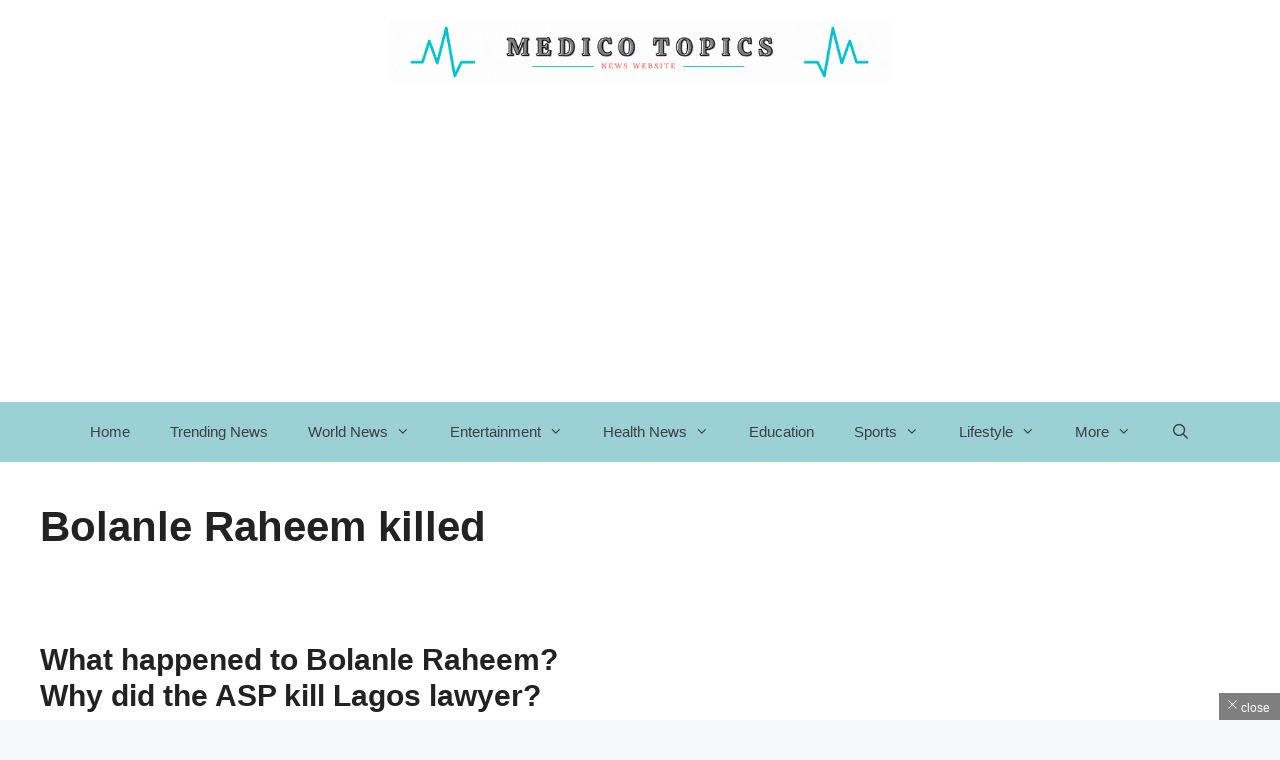

--- FILE ---
content_type: text/html; charset=UTF-8
request_url: https://medicotopics.com/tag/bolanle-raheem-killed/
body_size: 22188
content:
<!DOCTYPE html><html lang="en-US"><head><script data-no-optimize="1">var litespeed_docref=sessionStorage.getItem("litespeed_docref");litespeed_docref&&(Object.defineProperty(document,"referrer",{get:function(){return litespeed_docref}}),sessionStorage.removeItem("litespeed_docref"));</script> <meta charset="UTF-8"><meta name='robots' content='index, follow, max-image-preview:large, max-snippet:-1, max-video-preview:-1' /><style>img:is([sizes="auto" i], [sizes^="auto," i]) { contain-intrinsic-size: 3000px 1500px }</style><meta name="viewport" content="width=device-width, initial-scale=1"><meta property="og:title" content="Medico topics - News Hub | Latest News | Breaking News | Daily News"/><meta property="og:description" content="When News Breaks, We Deliver: Your Trusted Source"/><meta property="og:image:alt" content="What happened to Bolanle Raheem? Why did the ASP kill Lagos lawyer? Explained"/><meta property="og:image" content="https://medicotopics.com/wp-content/uploads/2022/12/Who-is-What-is-32.jpg"/><meta property="og:image:width" content="1280"/><meta property="og:image:height" content="720"/><meta property="og:image:type" content="image/jpeg"/><meta property="og:type" content="article"/><meta property="og:article:published_time" content="2022-12-26 14:35:35"/><meta property="og:article:modified_time" content="2022-12-26 15:03:17"/><meta property="og:article:tag" content="Bolanle Raheem death"/><meta property="og:article:tag" content="Bolanle Raheem killed"/><meta property="og:article:tag" content="Bolanle Raheem shot by cop"/><meta property="og:article:tag" content="Police killed Lagos lawyer"/><meta name="twitter:card" content="summary"><meta name="twitter:title" content="Medico topics - News Hub | Latest News | Breaking News | Daily News"/><meta name="twitter:description" content="When News Breaks, We Deliver: Your Trusted Source"/><meta name="twitter:image" content="https://medicotopics.com/wp-content/uploads/2022/12/Who-is-What-is-32.jpg"/><meta name="twitter:image:alt" content="What happened to Bolanle Raheem? Why did the ASP kill Lagos lawyer? Explained"/><title>Bolanle Raheem killed - Medico topics - News Hub | Latest News | Breaking News | Daily News</title><link rel="canonical" href="https://medicotopics.com/tag/bolanle-raheem-killed/" /><meta property="og:url" content="https://medicotopics.com/tag/bolanle-raheem-killed/" /><meta property="og:site_name" content="Medico topics - News Hub | Latest News | Breaking News | Daily News" /><meta name="twitter:site" content="@MedicoTopics" /> <script type="application/ld+json" class="yoast-schema-graph">{"@context":"https://schema.org","@graph":[{"@type":"CollectionPage","@id":"https://medicotopics.com/tag/bolanle-raheem-killed/","url":"https://medicotopics.com/tag/bolanle-raheem-killed/","name":"Bolanle Raheem killed - Medico topics - News Hub | Latest News | Breaking News | Daily News","isPartOf":{"@id":"https://medicotopics.com/#website"},"primaryImageOfPage":{"@id":"https://medicotopics.com/tag/bolanle-raheem-killed/#primaryimage"},"image":{"@id":"https://medicotopics.com/tag/bolanle-raheem-killed/#primaryimage"},"thumbnailUrl":"https://medicotopics.com/wp-content/uploads/2022/12/Who-is-What-is-32.jpg","breadcrumb":{"@id":"https://medicotopics.com/tag/bolanle-raheem-killed/#breadcrumb"},"inLanguage":"en-US"},{"@type":"ImageObject","inLanguage":"en-US","@id":"https://medicotopics.com/tag/bolanle-raheem-killed/#primaryimage","url":"https://medicotopics.com/wp-content/uploads/2022/12/Who-is-What-is-32.jpg","contentUrl":"https://medicotopics.com/wp-content/uploads/2022/12/Who-is-What-is-32.jpg","width":1280,"height":720,"caption":"What happened to Bolanle Raheem? Why did the ASP kill Lagos lawyer? Explained"},{"@type":"BreadcrumbList","@id":"https://medicotopics.com/tag/bolanle-raheem-killed/#breadcrumb","itemListElement":[{"@type":"ListItem","position":1,"name":"Home","item":"https://medicotopics.com/"},{"@type":"ListItem","position":2,"name":"Bolanle Raheem killed"}]},{"@type":"WebSite","@id":"https://medicotopics.com/#website","url":"https://medicotopics.com/","name":"Medico topics - News Hub | Latest News | Breaking News | Daily News","description":"When News Breaks, We Deliver: Your Trusted Source","publisher":{"@id":"https://medicotopics.com/#organization"},"alternateName":"Medico Topics News Hub","potentialAction":[{"@type":"SearchAction","target":{"@type":"EntryPoint","urlTemplate":"https://medicotopics.com/?s={search_term_string}"},"query-input":"required name=search_term_string"}],"inLanguage":"en-US"},{"@type":"Organization","@id":"https://medicotopics.com/#organization","name":"Medico topics","url":"https://medicotopics.com/","logo":{"@type":"ImageObject","inLanguage":"en-US","@id":"https://medicotopics.com/#/schema/logo/image/","url":"https://medicotopics.com/wp-content/uploads/2020/09/New-Project-4-1.png","contentUrl":"https://medicotopics.com/wp-content/uploads/2020/09/New-Project-4-1.png","width":719,"height":233,"caption":"Medico topics"},"image":{"@id":"https://medicotopics.com/#/schema/logo/image/"},"sameAs":["https://www.facebook.com/medicotopics","https://twitter.com/MedicoTopics","https://www.instagram.com/medicotopics/","https://www.linkedin.com/in/medico-topics/","https://in.pinterest.com/medicotopics/","https://www.youtube.com/channel/UCC09DWBo4vHWrVZ2KWCbICg?view_as=subscriber"]}]}</script> <link rel="alternate" type="application/rss+xml" title="Medico topics - News Hub | Latest News | Breaking News | Daily News &raquo; Feed" href="https://medicotopics.com/feed/" /><link rel="alternate" type="application/rss+xml" title="Medico topics - News Hub | Latest News | Breaking News | Daily News &raquo; Comments Feed" href="https://medicotopics.com/comments/feed/" /><link rel="alternate" type="application/rss+xml" title="Medico topics - News Hub | Latest News | Breaking News | Daily News &raquo; Bolanle Raheem killed Tag Feed" href="https://medicotopics.com/tag/bolanle-raheem-killed/feed/" /><link rel="alternate" type="application/rss+xml" title="Medico topics - News Hub | Latest News | Breaking News | Daily News &raquo; Stories Feed" href="https://medicotopics.com/web-stories/feed/"><link data-optimized="2" rel="stylesheet" href="https://medicotopics.com/wp-content/litespeed/css/d739f7295bc0837c8ec83f3c42bdf8d8.css?ver=24ce1" /><style id='classic-theme-styles-inline-css'>/*! This file is auto-generated */
.wp-block-button__link{color:#fff;background-color:#32373c;border-radius:9999px;box-shadow:none;text-decoration:none;padding:calc(.667em + 2px) calc(1.333em + 2px);font-size:1.125em}.wp-block-file__button{background:#32373c;color:#fff;text-decoration:none}</style><style id='global-styles-inline-css'>:root{--wp--preset--aspect-ratio--square: 1;--wp--preset--aspect-ratio--4-3: 4/3;--wp--preset--aspect-ratio--3-4: 3/4;--wp--preset--aspect-ratio--3-2: 3/2;--wp--preset--aspect-ratio--2-3: 2/3;--wp--preset--aspect-ratio--16-9: 16/9;--wp--preset--aspect-ratio--9-16: 9/16;--wp--preset--color--black: #000000;--wp--preset--color--cyan-bluish-gray: #abb8c3;--wp--preset--color--white: #ffffff;--wp--preset--color--pale-pink: #f78da7;--wp--preset--color--vivid-red: #cf2e2e;--wp--preset--color--luminous-vivid-orange: #ff6900;--wp--preset--color--luminous-vivid-amber: #fcb900;--wp--preset--color--light-green-cyan: #7bdcb5;--wp--preset--color--vivid-green-cyan: #00d084;--wp--preset--color--pale-cyan-blue: #8ed1fc;--wp--preset--color--vivid-cyan-blue: #0693e3;--wp--preset--color--vivid-purple: #9b51e0;--wp--preset--color--contrast: var(--contrast);--wp--preset--color--contrast-2: var(--contrast-2);--wp--preset--color--contrast-3: var(--contrast-3);--wp--preset--color--base: var(--base);--wp--preset--color--base-2: var(--base-2);--wp--preset--color--base-3: var(--base-3);--wp--preset--color--accent: var(--accent);--wp--preset--gradient--vivid-cyan-blue-to-vivid-purple: linear-gradient(135deg,rgba(6,147,227,1) 0%,rgb(155,81,224) 100%);--wp--preset--gradient--light-green-cyan-to-vivid-green-cyan: linear-gradient(135deg,rgb(122,220,180) 0%,rgb(0,208,130) 100%);--wp--preset--gradient--luminous-vivid-amber-to-luminous-vivid-orange: linear-gradient(135deg,rgba(252,185,0,1) 0%,rgba(255,105,0,1) 100%);--wp--preset--gradient--luminous-vivid-orange-to-vivid-red: linear-gradient(135deg,rgba(255,105,0,1) 0%,rgb(207,46,46) 100%);--wp--preset--gradient--very-light-gray-to-cyan-bluish-gray: linear-gradient(135deg,rgb(238,238,238) 0%,rgb(169,184,195) 100%);--wp--preset--gradient--cool-to-warm-spectrum: linear-gradient(135deg,rgb(74,234,220) 0%,rgb(151,120,209) 20%,rgb(207,42,186) 40%,rgb(238,44,130) 60%,rgb(251,105,98) 80%,rgb(254,248,76) 100%);--wp--preset--gradient--blush-light-purple: linear-gradient(135deg,rgb(255,206,236) 0%,rgb(152,150,240) 100%);--wp--preset--gradient--blush-bordeaux: linear-gradient(135deg,rgb(254,205,165) 0%,rgb(254,45,45) 50%,rgb(107,0,62) 100%);--wp--preset--gradient--luminous-dusk: linear-gradient(135deg,rgb(255,203,112) 0%,rgb(199,81,192) 50%,rgb(65,88,208) 100%);--wp--preset--gradient--pale-ocean: linear-gradient(135deg,rgb(255,245,203) 0%,rgb(182,227,212) 50%,rgb(51,167,181) 100%);--wp--preset--gradient--electric-grass: linear-gradient(135deg,rgb(202,248,128) 0%,rgb(113,206,126) 100%);--wp--preset--gradient--midnight: linear-gradient(135deg,rgb(2,3,129) 0%,rgb(40,116,252) 100%);--wp--preset--font-size--small: 13px;--wp--preset--font-size--medium: 20px;--wp--preset--font-size--large: 36px;--wp--preset--font-size--x-large: 42px;--wp--preset--spacing--20: 0.44rem;--wp--preset--spacing--30: 0.67rem;--wp--preset--spacing--40: 1rem;--wp--preset--spacing--50: 1.5rem;--wp--preset--spacing--60: 2.25rem;--wp--preset--spacing--70: 3.38rem;--wp--preset--spacing--80: 5.06rem;--wp--preset--shadow--natural: 6px 6px 9px rgba(0, 0, 0, 0.2);--wp--preset--shadow--deep: 12px 12px 50px rgba(0, 0, 0, 0.4);--wp--preset--shadow--sharp: 6px 6px 0px rgba(0, 0, 0, 0.2);--wp--preset--shadow--outlined: 6px 6px 0px -3px rgba(255, 255, 255, 1), 6px 6px rgba(0, 0, 0, 1);--wp--preset--shadow--crisp: 6px 6px 0px rgba(0, 0, 0, 1);}:where(.is-layout-flex){gap: 0.5em;}:where(.is-layout-grid){gap: 0.5em;}body .is-layout-flex{display: flex;}.is-layout-flex{flex-wrap: wrap;align-items: center;}.is-layout-flex > :is(*, div){margin: 0;}body .is-layout-grid{display: grid;}.is-layout-grid > :is(*, div){margin: 0;}:where(.wp-block-columns.is-layout-flex){gap: 2em;}:where(.wp-block-columns.is-layout-grid){gap: 2em;}:where(.wp-block-post-template.is-layout-flex){gap: 1.25em;}:where(.wp-block-post-template.is-layout-grid){gap: 1.25em;}.has-black-color{color: var(--wp--preset--color--black) !important;}.has-cyan-bluish-gray-color{color: var(--wp--preset--color--cyan-bluish-gray) !important;}.has-white-color{color: var(--wp--preset--color--white) !important;}.has-pale-pink-color{color: var(--wp--preset--color--pale-pink) !important;}.has-vivid-red-color{color: var(--wp--preset--color--vivid-red) !important;}.has-luminous-vivid-orange-color{color: var(--wp--preset--color--luminous-vivid-orange) !important;}.has-luminous-vivid-amber-color{color: var(--wp--preset--color--luminous-vivid-amber) !important;}.has-light-green-cyan-color{color: var(--wp--preset--color--light-green-cyan) !important;}.has-vivid-green-cyan-color{color: var(--wp--preset--color--vivid-green-cyan) !important;}.has-pale-cyan-blue-color{color: var(--wp--preset--color--pale-cyan-blue) !important;}.has-vivid-cyan-blue-color{color: var(--wp--preset--color--vivid-cyan-blue) !important;}.has-vivid-purple-color{color: var(--wp--preset--color--vivid-purple) !important;}.has-black-background-color{background-color: var(--wp--preset--color--black) !important;}.has-cyan-bluish-gray-background-color{background-color: var(--wp--preset--color--cyan-bluish-gray) !important;}.has-white-background-color{background-color: var(--wp--preset--color--white) !important;}.has-pale-pink-background-color{background-color: var(--wp--preset--color--pale-pink) !important;}.has-vivid-red-background-color{background-color: var(--wp--preset--color--vivid-red) !important;}.has-luminous-vivid-orange-background-color{background-color: var(--wp--preset--color--luminous-vivid-orange) !important;}.has-luminous-vivid-amber-background-color{background-color: var(--wp--preset--color--luminous-vivid-amber) !important;}.has-light-green-cyan-background-color{background-color: var(--wp--preset--color--light-green-cyan) !important;}.has-vivid-green-cyan-background-color{background-color: var(--wp--preset--color--vivid-green-cyan) !important;}.has-pale-cyan-blue-background-color{background-color: var(--wp--preset--color--pale-cyan-blue) !important;}.has-vivid-cyan-blue-background-color{background-color: var(--wp--preset--color--vivid-cyan-blue) !important;}.has-vivid-purple-background-color{background-color: var(--wp--preset--color--vivid-purple) !important;}.has-black-border-color{border-color: var(--wp--preset--color--black) !important;}.has-cyan-bluish-gray-border-color{border-color: var(--wp--preset--color--cyan-bluish-gray) !important;}.has-white-border-color{border-color: var(--wp--preset--color--white) !important;}.has-pale-pink-border-color{border-color: var(--wp--preset--color--pale-pink) !important;}.has-vivid-red-border-color{border-color: var(--wp--preset--color--vivid-red) !important;}.has-luminous-vivid-orange-border-color{border-color: var(--wp--preset--color--luminous-vivid-orange) !important;}.has-luminous-vivid-amber-border-color{border-color: var(--wp--preset--color--luminous-vivid-amber) !important;}.has-light-green-cyan-border-color{border-color: var(--wp--preset--color--light-green-cyan) !important;}.has-vivid-green-cyan-border-color{border-color: var(--wp--preset--color--vivid-green-cyan) !important;}.has-pale-cyan-blue-border-color{border-color: var(--wp--preset--color--pale-cyan-blue) !important;}.has-vivid-cyan-blue-border-color{border-color: var(--wp--preset--color--vivid-cyan-blue) !important;}.has-vivid-purple-border-color{border-color: var(--wp--preset--color--vivid-purple) !important;}.has-vivid-cyan-blue-to-vivid-purple-gradient-background{background: var(--wp--preset--gradient--vivid-cyan-blue-to-vivid-purple) !important;}.has-light-green-cyan-to-vivid-green-cyan-gradient-background{background: var(--wp--preset--gradient--light-green-cyan-to-vivid-green-cyan) !important;}.has-luminous-vivid-amber-to-luminous-vivid-orange-gradient-background{background: var(--wp--preset--gradient--luminous-vivid-amber-to-luminous-vivid-orange) !important;}.has-luminous-vivid-orange-to-vivid-red-gradient-background{background: var(--wp--preset--gradient--luminous-vivid-orange-to-vivid-red) !important;}.has-very-light-gray-to-cyan-bluish-gray-gradient-background{background: var(--wp--preset--gradient--very-light-gray-to-cyan-bluish-gray) !important;}.has-cool-to-warm-spectrum-gradient-background{background: var(--wp--preset--gradient--cool-to-warm-spectrum) !important;}.has-blush-light-purple-gradient-background{background: var(--wp--preset--gradient--blush-light-purple) !important;}.has-blush-bordeaux-gradient-background{background: var(--wp--preset--gradient--blush-bordeaux) !important;}.has-luminous-dusk-gradient-background{background: var(--wp--preset--gradient--luminous-dusk) !important;}.has-pale-ocean-gradient-background{background: var(--wp--preset--gradient--pale-ocean) !important;}.has-electric-grass-gradient-background{background: var(--wp--preset--gradient--electric-grass) !important;}.has-midnight-gradient-background{background: var(--wp--preset--gradient--midnight) !important;}.has-small-font-size{font-size: var(--wp--preset--font-size--small) !important;}.has-medium-font-size{font-size: var(--wp--preset--font-size--medium) !important;}.has-large-font-size{font-size: var(--wp--preset--font-size--large) !important;}.has-x-large-font-size{font-size: var(--wp--preset--font-size--x-large) !important;}
:where(.wp-block-post-template.is-layout-flex){gap: 1.25em;}:where(.wp-block-post-template.is-layout-grid){gap: 1.25em;}
:where(.wp-block-columns.is-layout-flex){gap: 2em;}:where(.wp-block-columns.is-layout-grid){gap: 2em;}
:root :where(.wp-block-pullquote){font-size: 1.5em;line-height: 1.6;}</style><style id='ez-toc-inline-css'>div#ez-toc-container .ez-toc-title {font-size: 120%;}div#ez-toc-container .ez-toc-title {font-weight: 500;}div#ez-toc-container ul li {font-size: 95%;}div#ez-toc-container ul li {font-weight: 500;}div#ez-toc-container nav ul ul li {font-size: 90%;}div#ez-toc-container {background: #ffffff;border: 1px solid #78e810;}div#ez-toc-container p.ez-toc-title , #ez-toc-container .ez_toc_custom_title_icon , #ez-toc-container .ez_toc_custom_toc_icon {color: #000000;}div#ez-toc-container ul.ez-toc-list a {color: #0a0002;}div#ez-toc-container ul.ez-toc-list a:hover {color: #25d81c;}div#ez-toc-container ul.ez-toc-list a:visited {color: #dd9933;}
.ez-toc-container-direction {direction: ltr;}.ez-toc-counter ul {direction: ltr;counter-reset: item ;}.ez-toc-counter nav ul li a::before {content: counter(item, disc) '  ';margin-right: .2em; counter-increment: item;flex-grow: 0;flex-shrink: 0;float: left;	 }.ez-toc-widget-direction {direction: ltr;}.ez-toc-widget-container ul {direction: ltr;counter-reset: item ;}.ez-toc-widget-container nav ul li a::before {content: counter(item, disc) '  ';margin-right: .2em; counter-increment: item;flex-grow: 0;flex-shrink: 0;float: left;	 }</style><style id='generate-style-inline-css'>.generate-columns {margin-bottom: 90px;padding-left: 90px;}.generate-columns-container {margin-left: -90px;}.page-header {margin-bottom: 90px;margin-left: 90px}.generate-columns-container > .paging-navigation {margin-left: 90px;}
body{background-color:var(--base-2);color:var(--contrast);}a{color:var(--accent);}a:hover, a:focus, a:active{color:var(--contrast);}.grid-container{max-width:1615px;}.wp-block-group__inner-container{max-width:1615px;margin-left:auto;margin-right:auto;}.site-header .header-image{width:500px;}.navigation-search{position:absolute;left:-99999px;pointer-events:none;visibility:hidden;z-index:20;width:100%;top:0;transition:opacity 100ms ease-in-out;opacity:0;}.navigation-search.nav-search-active{left:0;right:0;pointer-events:auto;visibility:visible;opacity:1;}.navigation-search input[type="search"]{outline:0;border:0;vertical-align:bottom;line-height:1;opacity:0.9;width:100%;z-index:20;border-radius:0;-webkit-appearance:none;height:60px;}.navigation-search input::-ms-clear{display:none;width:0;height:0;}.navigation-search input::-ms-reveal{display:none;width:0;height:0;}.navigation-search input::-webkit-search-decoration, .navigation-search input::-webkit-search-cancel-button, .navigation-search input::-webkit-search-results-button, .navigation-search input::-webkit-search-results-decoration{display:none;}.gen-sidebar-nav .navigation-search{top:auto;bottom:0;}:root{--contrast:#222222;--contrast-2:#575760;--contrast-3:#b2b2be;--base:#f0f0f0;--base-2:#f7f8f9;--base-3:#ffffff;--accent:#1e73be;}:root .has-contrast-color{color:var(--contrast);}:root .has-contrast-background-color{background-color:var(--contrast);}:root .has-contrast-2-color{color:var(--contrast-2);}:root .has-contrast-2-background-color{background-color:var(--contrast-2);}:root .has-contrast-3-color{color:var(--contrast-3);}:root .has-contrast-3-background-color{background-color:var(--contrast-3);}:root .has-base-color{color:var(--base);}:root .has-base-background-color{background-color:var(--base);}:root .has-base-2-color{color:var(--base-2);}:root .has-base-2-background-color{background-color:var(--base-2);}:root .has-base-3-color{color:var(--base-3);}:root .has-base-3-background-color{background-color:var(--base-3);}:root .has-accent-color{color:var(--accent);}:root .has-accent-background-color{background-color:var(--accent);}body, button, input, select, textarea{font-family:inherit;font-weight:normal;font-size:20px;}@media (max-width: 1024px){body, button, input, select, textarea{font-size:18px;}}@media (max-width:768px){body, button, input, select, textarea{font-size:18px;}}h3{font-family:inherit;font-weight:bold;font-size:25px;}.main-navigation a, .main-navigation .menu-toggle, .main-navigation .menu-bar-items{font-weight:normal;font-size:15px;}h1.entry-title{font-family:inherit;font-weight:bold;font-size:50px;}@media (max-width: 1024px){h1.entry-title{font-size:40px;}}@media (max-width:768px){h1.entry-title{font-size:40px;}}h2{font-family:inherit;font-size:35px;}h1, h2, h3, h4, h5, h6{font-weight:bold;}.top-bar{background-color:#636363;color:#ffffff;}.top-bar a{color:#ffffff;}.top-bar a:hover{color:#303030;}.site-header{background-color:var(--base-3);color:#3a3a3a;}.site-header a{color:#3a3a3a;}.main-title a,.main-title a:hover{color:var(--contrast);}.site-description{color:#757575;}.main-navigation,.main-navigation ul ul{background-color:#ffffff;}.main-navigation .main-nav ul li a, .main-navigation .menu-toggle, .main-navigation .menu-bar-items{color:#3f3f3f;}.main-navigation .main-nav ul li:not([class*="current-menu-"]):hover > a, .main-navigation .main-nav ul li:not([class*="current-menu-"]):focus > a, .main-navigation .main-nav ul li.sfHover:not([class*="current-menu-"]) > a, .main-navigation .menu-bar-item:hover > a, .main-navigation .menu-bar-item.sfHover > a{color:#3f3f3f;background-color:#ffffff;}button.menu-toggle:hover,button.menu-toggle:focus{color:#3f3f3f;}.main-navigation .main-nav ul li[class*="current-menu-"] > a{color:#3f3f3f;background-color:#ffffff;}.navigation-search input[type="search"],.navigation-search input[type="search"]:active, .navigation-search input[type="search"]:focus, .main-navigation .main-nav ul li.search-item.active > a, .main-navigation .menu-bar-items .search-item.active > a{color:#3f3f3f;background-color:#ffffff;}.main-navigation ul ul{background-color:#3f3f3f;}.main-navigation .main-nav ul ul li a{color:#ffffff;}.main-navigation .main-nav ul ul li:not([class*="current-menu-"]):hover > a,.main-navigation .main-nav ul ul li:not([class*="current-menu-"]):focus > a, .main-navigation .main-nav ul ul li.sfHover:not([class*="current-menu-"]) > a{color:#ffffff;background-color:#4f4f4f;}.main-navigation .main-nav ul ul li[class*="current-menu-"] > a{color:#ffffff;background-color:#4f4f4f;}.separate-containers .inside-article, .separate-containers .comments-area, .separate-containers .page-header, .one-container .container, .separate-containers .paging-navigation, .inside-page-header{background-color:var(--base-3);}.entry-title a{color:var(--contrast);}.entry-title a:hover{color:var(--contrast-2);}.entry-meta{color:var(--contrast-2);}.entry-meta a:hover{color:#1e73be;}.sidebar .widget{background-color:var(--base-3);}.sidebar .widget .widget-title{color:var(--contrast);}.footer-widgets{background-color:var(--base-3);}.footer-widgets .widget-title{color:var(--contrast);}.site-info{color:var(--base-3);background-color:var(--contrast);}.site-info a:hover{color:#606060;}.footer-bar .widget_nav_menu .current-menu-item a{color:#606060;}input[type="text"],input[type="email"],input[type="url"],input[type="password"],input[type="search"],input[type="tel"],input[type="number"],textarea,select{color:#666666;background-color:var(--base-2);border-color:var(--base);}input[type="text"]:focus,input[type="email"]:focus,input[type="url"]:focus,input[type="password"]:focus,input[type="search"]:focus,input[type="tel"]:focus,input[type="number"]:focus,textarea:focus,select:focus{color:#666666;background-color:var(--base-2);border-color:var(--contrast-3);}button,html input[type="button"],input[type="reset"],input[type="submit"],a.button,a.wp-block-button__link:not(.has-background){color:#ffffff;background-color:#55555e;}button:hover,html input[type="button"]:hover,input[type="reset"]:hover,input[type="submit"]:hover,a.button:hover,button:focus,html input[type="button"]:focus,input[type="reset"]:focus,input[type="submit"]:focus,a.button:focus,a.wp-block-button__link:not(.has-background):active,a.wp-block-button__link:not(.has-background):focus,a.wp-block-button__link:not(.has-background):hover{color:#ffffff;background-color:#3f4047;}a.generate-back-to-top{background-color:rgba( 0,0,0,0.4 );color:#ffffff;}a.generate-back-to-top:hover,a.generate-back-to-top:focus{background-color:var(--contrast);color:#ffffff;}:root{--gp-search-modal-bg-color:var(--base-3);--gp-search-modal-text-color:var(--contrast);--gp-search-modal-overlay-bg-color:rgba(0,0,0,0.2);}@media (max-width: 790px){.main-navigation .menu-bar-item:hover > a, .main-navigation .menu-bar-item.sfHover > a{background:none;color:#3f3f3f;}}.inside-top-bar.grid-container{max-width:1695px;}.inside-header.grid-container{max-width:1695px;}.site-main .wp-block-group__inner-container{padding:40px;}.separate-containers .paging-navigation{padding-top:20px;padding-bottom:20px;}.entry-content .alignwide, body:not(.no-sidebar) .entry-content .alignfull{margin-left:-40px;width:calc(100% + 80px);max-width:calc(100% + 80px);}.sidebar .widget, .page-header, .widget-area .main-navigation, .site-main > *{margin-bottom:90px;}.separate-containers .site-main{margin:90px;}.both-right .inside-left-sidebar,.both-left .inside-left-sidebar{margin-right:45px;}.both-right .inside-right-sidebar,.both-left .inside-right-sidebar{margin-left:45px;}.separate-containers .featured-image{margin-top:90px;}.separate-containers .inside-right-sidebar, .separate-containers .inside-left-sidebar{margin-top:90px;margin-bottom:90px;}.rtl .menu-item-has-children .dropdown-menu-toggle{padding-left:20px;}.rtl .main-navigation .main-nav ul li.menu-item-has-children > a{padding-right:20px;}.widget-area .widget{padding:40px 5px 40px 5px;}.footer-widgets-container.grid-container{max-width:1695px;}.inside-site-info.grid-container{max-width:1695px;}@media (max-width:768px){.separate-containers .inside-article, .separate-containers .comments-area, .separate-containers .page-header, .separate-containers .paging-navigation, .one-container .site-content, .inside-page-header{padding:30px;}.site-main .wp-block-group__inner-container{padding:30px;}.inside-top-bar{padding-right:30px;padding-left:30px;}.inside-header{padding-right:30px;padding-left:30px;}.widget-area .widget{padding-top:30px;padding-right:30px;padding-bottom:30px;padding-left:30px;}.footer-widgets-container{padding-top:30px;padding-right:30px;padding-bottom:30px;padding-left:30px;}.inside-site-info{padding-right:30px;padding-left:30px;}.entry-content .alignwide, body:not(.no-sidebar) .entry-content .alignfull{margin-left:-30px;width:calc(100% + 60px);max-width:calc(100% + 60px);}.one-container .site-main .paging-navigation{margin-bottom:90px;}}/* End cached CSS */.is-right-sidebar{width:25%;}.is-left-sidebar{width:15%;}.site-content .content-area{width:100%;}@media (max-width: 790px){.main-navigation .menu-toggle,.sidebar-nav-mobile:not(#sticky-placeholder){display:block;}.main-navigation ul,.gen-sidebar-nav,.main-navigation:not(.slideout-navigation):not(.toggled) .main-nav > ul,.has-inline-mobile-toggle #site-navigation .inside-navigation > *:not(.navigation-search):not(.main-nav){display:none;}.nav-align-right .inside-navigation,.nav-align-center .inside-navigation{justify-content:space-between;}}
.elementor-template-full-width .site-content{display:block;}
.dynamic-author-image-rounded{border-radius:100%;}.dynamic-featured-image, .dynamic-author-image{vertical-align:middle;}.one-container.blog .dynamic-content-template:not(:last-child), .one-container.archive .dynamic-content-template:not(:last-child){padding-bottom:0px;}.dynamic-entry-excerpt > p:last-child{margin-bottom:0px;}</style><style id='generate-navigation-branding-inline-css'>@media (max-width: 790px){.site-header, #site-navigation, #sticky-navigation{display:none !important;opacity:0.0;}#mobile-header{display:block !important;width:100% !important;}#mobile-header .main-nav > ul{display:none;}#mobile-header.toggled .main-nav > ul, #mobile-header .menu-toggle, #mobile-header .mobile-bar-items{display:block;}#mobile-header .main-nav{-ms-flex:0 0 100%;flex:0 0 100%;-webkit-box-ordinal-group:5;-ms-flex-order:4;order:4;}}.main-navigation.has-branding.grid-container .navigation-branding, .main-navigation.has-branding:not(.grid-container) .inside-navigation:not(.grid-container) .navigation-branding{margin-left:10px;}.navigation-branding img, .site-logo.mobile-header-logo img{height:60px;width:auto;}.navigation-branding .main-title{line-height:60px;}@media (max-width: 1625px){#site-navigation .navigation-branding, #sticky-navigation .navigation-branding{margin-left:10px;}}@media (max-width: 790px){.main-navigation.has-branding.nav-align-center .menu-bar-items, .main-navigation.has-sticky-branding.navigation-stick.nav-align-center .menu-bar-items{margin-left:auto;}.navigation-branding{margin-right:auto;margin-left:10px;}.navigation-branding .main-title, .mobile-header-navigation .site-logo{margin-left:10px;}}</style> <script type="litespeed/javascript" data-src="https://medicotopics.com/wp-includes/js/jquery/jquery.min.js" id="jquery-core-js"></script> <script type="litespeed/javascript" data-src="https://medicotopics.com/wp-content/plugins/ad-ace/assets/js/slideup.js" id="adace-slideup-js"></script> <link rel="https://api.w.org/" href="https://medicotopics.com/wp-json/" /><link rel="alternate" title="JSON" type="application/json" href="https://medicotopics.com/wp-json/wp/v2/tags/21185" /><link rel="EditURI" type="application/rsd+xml" title="RSD" href="https://medicotopics.com/xmlrpc.php?rsd" /><meta name="generator" content="WordPress 6.8.3" /><meta name="generator" content="Elementor 3.20.1; features: e_optimized_assets_loading, additional_custom_breakpoints, block_editor_assets_optimize, e_image_loading_optimization; settings: css_print_method-external, google_font-enabled, font_display-auto">
 <script type="litespeed/javascript" data-src="https://www.googletagmanager.com/gtag/js?id=UA-101905409-3"></script> <script type="litespeed/javascript">window.dataLayer=window.dataLayer||[];function gtag(){dataLayer.push(arguments)}
gtag('js',new Date());gtag('config','UA-101905409-3')</script><script nonce="zXw9zwPnTCZFHHmH5TdGaQ" type="litespeed/javascript">(function(){function signalGooglefcPresent(){if(!window.frames.googlefcPresent){if(document.body){const iframe=document.createElement('iframe');iframe.style='width: 0; height: 0; border: none; z-index: -1000; left: -1000px; top: -1000px;';iframe.style.display='none';iframe.name='googlefcPresent';document.body.appendChild(iframe)}else{setTimeout(signalGooglefcPresent,0)}}}signalGooglefcPresent()})()</script><style type="text/css">.saboxplugin-wrap{-webkit-box-sizing:border-box;-moz-box-sizing:border-box;-ms-box-sizing:border-box;box-sizing:border-box;border:1px solid #eee;width:100%;clear:both;display:block;overflow:hidden;word-wrap:break-word;position:relative}.saboxplugin-wrap .saboxplugin-gravatar{float:left;padding:0 20px 20px 20px}.saboxplugin-wrap .saboxplugin-gravatar img{max-width:100px;height:auto;border-radius:0;}.saboxplugin-wrap .saboxplugin-authorname{font-size:18px;line-height:1;margin:20px 0 0 20px;display:block}.saboxplugin-wrap .saboxplugin-authorname a{text-decoration:none}.saboxplugin-wrap .saboxplugin-authorname a:focus{outline:0}.saboxplugin-wrap .saboxplugin-desc{display:block;margin:5px 20px}.saboxplugin-wrap .saboxplugin-desc a{text-decoration:underline}.saboxplugin-wrap .saboxplugin-desc p{margin:5px 0 12px}.saboxplugin-wrap .saboxplugin-web{margin:0 20px 15px;text-align:left}.saboxplugin-wrap .sab-web-position{text-align:right}.saboxplugin-wrap .saboxplugin-web a{color:#ccc;text-decoration:none}.saboxplugin-wrap .saboxplugin-socials{position:relative;display:block;background:#fcfcfc;padding:5px;border-top:1px solid #eee}.saboxplugin-wrap .saboxplugin-socials a svg{width:20px;height:20px}.saboxplugin-wrap .saboxplugin-socials a svg .st2{fill:#fff; transform-origin:center center;}.saboxplugin-wrap .saboxplugin-socials a svg .st1{fill:rgba(0,0,0,.3)}.saboxplugin-wrap .saboxplugin-socials a:hover{opacity:.8;-webkit-transition:opacity .4s;-moz-transition:opacity .4s;-o-transition:opacity .4s;transition:opacity .4s;box-shadow:none!important;-webkit-box-shadow:none!important}.saboxplugin-wrap .saboxplugin-socials .saboxplugin-icon-color{box-shadow:none;padding:0;border:0;-webkit-transition:opacity .4s;-moz-transition:opacity .4s;-o-transition:opacity .4s;transition:opacity .4s;display:inline-block;color:#fff;font-size:0;text-decoration:inherit;margin:5px;-webkit-border-radius:0;-moz-border-radius:0;-ms-border-radius:0;-o-border-radius:0;border-radius:0;overflow:hidden}.saboxplugin-wrap .saboxplugin-socials .saboxplugin-icon-grey{text-decoration:inherit;box-shadow:none;position:relative;display:-moz-inline-stack;display:inline-block;vertical-align:middle;zoom:1;margin:10px 5px;color:#444;fill:#444}.clearfix:after,.clearfix:before{content:' ';display:table;line-height:0;clear:both}.ie7 .clearfix{zoom:1}.saboxplugin-socials.sabox-colored .saboxplugin-icon-color .sab-twitch{border-color:#38245c}.saboxplugin-socials.sabox-colored .saboxplugin-icon-color .sab-addthis{border-color:#e91c00}.saboxplugin-socials.sabox-colored .saboxplugin-icon-color .sab-behance{border-color:#003eb0}.saboxplugin-socials.sabox-colored .saboxplugin-icon-color .sab-delicious{border-color:#06c}.saboxplugin-socials.sabox-colored .saboxplugin-icon-color .sab-deviantart{border-color:#036824}.saboxplugin-socials.sabox-colored .saboxplugin-icon-color .sab-digg{border-color:#00327c}.saboxplugin-socials.sabox-colored .saboxplugin-icon-color .sab-dribbble{border-color:#ba1655}.saboxplugin-socials.sabox-colored .saboxplugin-icon-color .sab-facebook{border-color:#1e2e4f}.saboxplugin-socials.sabox-colored .saboxplugin-icon-color .sab-flickr{border-color:#003576}.saboxplugin-socials.sabox-colored .saboxplugin-icon-color .sab-github{border-color:#264874}.saboxplugin-socials.sabox-colored .saboxplugin-icon-color .sab-google{border-color:#0b51c5}.saboxplugin-socials.sabox-colored .saboxplugin-icon-color .sab-googleplus{border-color:#96271a}.saboxplugin-socials.sabox-colored .saboxplugin-icon-color .sab-html5{border-color:#902e13}.saboxplugin-socials.sabox-colored .saboxplugin-icon-color .sab-instagram{border-color:#1630aa}.saboxplugin-socials.sabox-colored .saboxplugin-icon-color .sab-linkedin{border-color:#00344f}.saboxplugin-socials.sabox-colored .saboxplugin-icon-color .sab-pinterest{border-color:#5b040e}.saboxplugin-socials.sabox-colored .saboxplugin-icon-color .sab-reddit{border-color:#992900}.saboxplugin-socials.sabox-colored .saboxplugin-icon-color .sab-rss{border-color:#a43b0a}.saboxplugin-socials.sabox-colored .saboxplugin-icon-color .sab-sharethis{border-color:#5d8420}.saboxplugin-socials.sabox-colored .saboxplugin-icon-color .sab-skype{border-color:#00658a}.saboxplugin-socials.sabox-colored .saboxplugin-icon-color .sab-soundcloud{border-color:#995200}.saboxplugin-socials.sabox-colored .saboxplugin-icon-color .sab-spotify{border-color:#0f612c}.saboxplugin-socials.sabox-colored .saboxplugin-icon-color .sab-stackoverflow{border-color:#a95009}.saboxplugin-socials.sabox-colored .saboxplugin-icon-color .sab-steam{border-color:#006388}.saboxplugin-socials.sabox-colored .saboxplugin-icon-color .sab-user_email{border-color:#b84e05}.saboxplugin-socials.sabox-colored .saboxplugin-icon-color .sab-stumbleUpon{border-color:#9b280e}.saboxplugin-socials.sabox-colored .saboxplugin-icon-color .sab-tumblr{border-color:#10151b}.saboxplugin-socials.sabox-colored .saboxplugin-icon-color .sab-twitter{border-color:#0967a0}.saboxplugin-socials.sabox-colored .saboxplugin-icon-color .sab-vimeo{border-color:#0d7091}.saboxplugin-socials.sabox-colored .saboxplugin-icon-color .sab-windows{border-color:#003f71}.saboxplugin-socials.sabox-colored .saboxplugin-icon-color .sab-whatsapp{border-color:#003f71}.saboxplugin-socials.sabox-colored .saboxplugin-icon-color .sab-wordpress{border-color:#0f3647}.saboxplugin-socials.sabox-colored .saboxplugin-icon-color .sab-yahoo{border-color:#14002d}.saboxplugin-socials.sabox-colored .saboxplugin-icon-color .sab-youtube{border-color:#900}.saboxplugin-socials.sabox-colored .saboxplugin-icon-color .sab-xing{border-color:#000202}.saboxplugin-socials.sabox-colored .saboxplugin-icon-color .sab-mixcloud{border-color:#2475a0}.saboxplugin-socials.sabox-colored .saboxplugin-icon-color .sab-vk{border-color:#243549}.saboxplugin-socials.sabox-colored .saboxplugin-icon-color .sab-medium{border-color:#00452c}.saboxplugin-socials.sabox-colored .saboxplugin-icon-color .sab-quora{border-color:#420e00}.saboxplugin-socials.sabox-colored .saboxplugin-icon-color .sab-meetup{border-color:#9b181c}.saboxplugin-socials.sabox-colored .saboxplugin-icon-color .sab-goodreads{border-color:#000}.saboxplugin-socials.sabox-colored .saboxplugin-icon-color .sab-snapchat{border-color:#999700}.saboxplugin-socials.sabox-colored .saboxplugin-icon-color .sab-500px{border-color:#00557f}.saboxplugin-socials.sabox-colored .saboxplugin-icon-color .sab-mastodont{border-color:#185886}.sabox-plus-item{margin-bottom:20px}@media screen and (max-width:480px){.saboxplugin-wrap{text-align:center}.saboxplugin-wrap .saboxplugin-gravatar{float:none;padding:20px 0;text-align:center;margin:0 auto;display:block}.saboxplugin-wrap .saboxplugin-gravatar img{float:none;display:inline-block;display:-moz-inline-stack;vertical-align:middle;zoom:1}.saboxplugin-wrap .saboxplugin-desc{margin:0 10px 20px;text-align:center}.saboxplugin-wrap .saboxplugin-authorname{text-align:center;margin:10px 0 20px}}body .saboxplugin-authorname a,body .saboxplugin-authorname a:hover{box-shadow:none;-webkit-box-shadow:none}a.sab-profile-edit{font-size:16px!important;line-height:1!important}.sab-edit-settings a,a.sab-profile-edit{color:#0073aa!important;box-shadow:none!important;-webkit-box-shadow:none!important}.sab-edit-settings{margin-right:15px;position:absolute;right:0;z-index:2;bottom:10px;line-height:20px}.sab-edit-settings i{margin-left:5px}.saboxplugin-socials{line-height:1!important}.rtl .saboxplugin-wrap .saboxplugin-gravatar{float:right}.rtl .saboxplugin-wrap .saboxplugin-authorname{display:flex;align-items:center}.rtl .saboxplugin-wrap .saboxplugin-authorname .sab-profile-edit{margin-right:10px}.rtl .sab-edit-settings{right:auto;left:0}img.sab-custom-avatar{max-width:75px;}.saboxplugin-wrap .saboxplugin-authorname a,.saboxplugin-wrap .saboxplugin-authorname span {color:#006ba1;}.saboxplugin-wrap .saboxplugin-desc {font-style:italic;}.saboxplugin-wrap {margin-top:0px; margin-bottom:0px; padding: 0px 0px }.saboxplugin-wrap .saboxplugin-authorname {font-size:18px; line-height:25px;}.saboxplugin-wrap .saboxplugin-desc p, .saboxplugin-wrap .saboxplugin-desc {font-size:14px !important; line-height:21px !important;}.saboxplugin-wrap .saboxplugin-web {font-size:14px;}.saboxplugin-wrap .saboxplugin-socials a svg {width:18px;height:18px;}</style><style id="uagb-style-frontend-21185">.uagb-block-7b13e05b.is-grid .uagb-post__inner-wrap{padding-top: 10px;padding-bottom: 10px;padding-left: 10px;padding-right: 10px;box-shadow: 0px 0px 0 #00000070;border-top-left-radius: 0px;border-top-right-radius: 0px;border-bottom-left-radius: 0px;border-bottom-right-radius: 0px;border-style: none;}.uagb-block-7b13e05b.is-grid .uagb-post__inner-wrap .uagb-post__image:first-child{margin-left: -10px;margin-right: -10px;margin-top: -10px;}.uagb-block-7b13e05b:not(.is-grid) .uagb-post__inner-wrap > .uagb-post__text:last-child{margin-bottom: 10px;}.uagb-block-7b13e05b:not(.is-grid) .uagb-post__inner-wrap > .uagb-post__text:first-child{margin-top: 10px;}.uagb-block-7b13e05b:not(.is-grid).uagb-post__image-position-background .uagb-post__inner-wrap .uagb-post__text:nth-last-child(2) {margin-bottom: 10px;}.uagb-block-7b13e05b:not(.wp-block-uagb-post-carousel):not(.is-grid).uagb-post__items{margin-right: -2.5px;margin-left: -2.5px;}.uagb-block-7b13e05b:not(.is-grid).uagb-post__items article{padding-right: 2px;padding-left: 2px;margin-bottom: 5px;}.uagb-block-7b13e05b:not(.is-grid) .uagb-post__inner-wrap > .uagb-post__text{margin-left: 10px;margin-right: 10px;}.uagb-block-7b13e05b .uagb-post__inner-wrap{background: #ffffff;text-align: center;}.uagb-block-7b13e05b .uagb-post__inner-wrap .uagb-post__cta{padding-bottom: 0px;}.uagb-block-7b13e05b .uagb-post__image {padding-bottom: 15px;}.uagb-block-7b13e05b .uagb-post__title{padding-bottom: 0px;}.uagb-block-7b13e05b .uagb-post-grid-byline{padding-bottom: 15px;}.uagb-block-7b13e05b .uagb-post__excerpt{padding-bottom: 25px;}.uagb-block-7b13e05b .uagb-post__image:before{background-color: #000000;opacity: 0.5;}.uagb-block-7b13e05b.is-grid.uagb-post__items{row-gap: 5px;column-gap: 5px;}.uagb-block-7b13e05b.wp-block-uagb-post-grid.is-grid{grid-template-columns: repeat(2 , minmax(0, 1fr));}.uagb-block-7b13e05b.is-grid .uagb-post__inner-wrap:hover{box-shadow: 0px 0px 0 #00000070;}.uagb-block-7b13e05b .uagb-post__text.uagb-post__title{font-size: 14px;color: #2030df;}.uagb-block-7b13e05b .uagb-post__text.uagb-post__title a{font-size: 14px;color: #2030df;}.uagb-block-7b13e05b .uagb-post__inner-wrap .uagb-post__taxonomy.highlighted{color: #fff;background: #3182ce;}.uagb-block-7b13e05b .uagb-post__inner-wrap .uagb-post__taxonomy.highlighted a{color: #fff;}.uagb-block-7b13e05b.uagb-post-grid .wp-block-button.uagb-post__text.uagb-post__cta .uagb-text-link.wp-block-button__link {color: #0170b9;background: #00000000;border-top-width: 2px;border-left-width: 2px;border-right-width: 2px;border-bottom-width: 2px;border-top-left-radius: 30px;border-top-right-radius: 30px;border-bottom-left-radius: 30px;border-bottom-right-radius: 30px;border-color: var(--accent);border-style: solid;}.uagb-block-7b13e05b.uagb-post-grid .uagb-post__inner-wrap .wp-block-button.uagb-post__text.uagb-post__cta a{color: #0170b9;padding-top: 0px;padding-bottom: 0px;padding-left: 0px;padding-right: 0px;}.uagb-block-7b13e05b.uagb-post-grid .wp-block-button.uagb-post__text.uagb-post__cta:hover .uagb-text-link.wp-block-button__link{color: #ffffff;}.uagb-block-7b13e05b .uagb-post__text.uagb-post__cta:hover a.uagb-text-link{color: #ffffff;background: #000dfd;}.uagb-block-7b13e05b .uagb-post__text.uagb-post__cta a.uagb-text-link:focus{color: #ffffff;background: #000dfd;}.uagb-block-7b13e05b .uagb-post-pagination-wrap{margin-top: 20px;justify-content: left;margin-left: 10px;}.uagb-block-7b13e05b .uagb-post-pagination-wrap .page-numbers.current{background-color: #e4e4e4;color: #333333;}.uagb-block-7b13e05b .uagb-post-pagination-wrap a{background-color: #e4e4e4;color: #777777;}.uagb-block-7b13e05b.uagb-equal_height_inline-read-more-buttons .uagb-post__inner-wrap .uagb-post__text:last-child{left: 10px;right: 10px;}@media only screen and (max-width: 976px) {.uagb-block-7b13e05b.wp-block-uagb-post-grid.is-grid{grid-template-columns: repeat(2 , minmax(0, 1fr));}.uagb-block-7b13e05b.is-grid .uagb-post__inner-wrap{border-style: none;}.uagb-block-7b13e05b .uagb-post__cta a{border-style: solid;border-color: var(--accent);}.uagb-block-7b13e05b.is-grid.uagb-post__items{row-gap: 5px;column-gap: 5px;}.uagb-block-7b13e05b:not(.is-grid).uagb-post__items article{padding-right: 2px;padding-left: 2px;margin-bottom: 5px;}.uagb-block-7b13e05b:not(.is-grid).uagb-post__items{margin-right: -2.5px;margin-left: -2.5px;}.uagb-block-7b13e05b.is-grid .uagb-post__inner-wrap .uagb-post__image:first-child{margin-left: 0px;margin-right: 0px;margin-top: 0px;}.uagb-block-7b13e05b.uagb-post-grid .wp-block-button.uagb-post__text.uagb-post__cta .uagb-text-link.wp-block-button__link {border-style: solid;border-color: var(--accent);}}@media only screen and (max-width: 767px) {.uagb-block-7b13e05b.wp-block-uagb-post-grid.is-grid{grid-template-columns: repeat(1 , minmax(0, 1fr));}.uagb-block-7b13e05b.is-grid .uagb-post__inner-wrap{border-style: none;}.uagb-block-7b13e05b .uagb-post__cta a{border-style: solid;border-color: var(--accent);}.uagb-block-7b13e05b.is-grid.uagb-post__items{row-gap: 5px;column-gap: 5px;}.uagb-block-7b13e05b:not(.is-grid).uagb-post__items article{padding-right: 2px;padding-left: 2px;margin-bottom: 5px;}.uagb-block-7b13e05b:not(.is-grid).uagb-post__items{margin-right: -2.5px;margin-left: -2.5px;}.uagb-block-7b13e05b.is-grid .uagb-post__inner-wrap .uagb-post__image:first-child{margin-left: 0px;margin-right: 0px;margin-top: 0px;}.uagb-block-7b13e05b.uagb-post-grid .wp-block-button.uagb-post__text.uagb-post__cta .uagb-text-link.wp-block-button__link {border-style: solid;border-color: var(--accent);}}.uagb-block-acf03a07 .uagb-marketing-btn__prefix{font-size: 14px;line-height: 2em;margin-top: 0px;}.uagb-block-acf03a07 svg{fill: #fff;width: 20px;height: 20px;}.uagb-block-acf03a07 p.uagb-marketing-btn__prefix{color: #fff;}.uagb-block-acf03a07 .uagb-marketing-btn__link.wp-block-button__link{padding-left: 15px;padding-right: 15px;padding-top: 10px;padding-bottom: 10px;border-top-width: 2px;border-left-width: 2px;border-right-width: 2px;border-bottom-width: 2px;border-top-left-radius: 20px;border-top-right-radius: 20px;border-bottom-left-radius: 20px;border-bottom-right-radius: 20px;border-color: #333;border-style: ridge;}.uagb-block-acf03a07.uagb-marketing-btn__icon-after .uagb-marketing-btn__link svg{margin-left: 10px;}.uagb-block-acf03a07.uagb-marketing-btn__icon-before .uagb-marketing-btn__link svg{margin-right: 10px;}.uagb-block-acf03a07.uagb-marketing-btn__icon-after .uagb-marketing-btn__icon-wrap svg{margin-left: 10px;}.uagb-block-acf03a07.uagb-marketing-btn__icon-before .uagb-marketing-btn__icon-wrap svg{margin-right: 10px;}.uagb-block-acf03a07 .uagb-marketing-btn__title-wrap{align-items: center;}.uagb-block-acf03a07 .uagb-marketing-btn__title-wrap .uagb-marketing-btn__icon-wrap svg{vertical-align: sub;}.uagb-block-acf03a07 .uagb-marketing-btn__wrap .uagb-marketing-btn__link{padding-left: 15px;padding-right: 15px;padding-top: 10px;padding-bottom: 10px;border-top-width: 2px;border-left-width: 2px;border-right-width: 2px;border-bottom-width: 2px;border-top-left-radius: 20px;border-top-right-radius: 20px;border-bottom-left-radius: 20px;border-bottom-right-radius: 20px;border-color: #333;border-style: ridge;}.uagb-block-acf03a07 .uagb-marketing-btn__link .uagb-marketing-btn__title{color: #fff;}.uagb-block-acf03a07 .uagb-marketing-btn__link{background: transparent;}.uagb-block-acf03a07.wp-block-uagb-marketing-button.wp-block-button:not(.is-style-outline) a.wp-block-button__link:not(.has-background){background: transparent;}.uagb-block-acf03a07 .uagb-marketing-btn__title{font-size: 20px;}@media only screen and (max-width: 976px) {.uagb-block-acf03a07 .uagb-marketing-btn__prefix{font-size: 14px;}.uagb-block-acf03a07 .uagb-marketing-btn__link.wp-block-button__link{border-style: ridge;border-color: #333;}.uagb-block-acf03a07 .uagb-marketing-btn__wrap .uagb-marketing-btn__link{padding-left: 20px;padding-right: 20px;padding-top: 8px;padding-bottom: 8px;border-style: ridge;border-color: #333;}.uagb-block-acf03a07 .uagb-marketing-btn__title{font-size: 20px;}}@media only screen and (max-width: 767px) {.uagb-block-acf03a07.wp-block-uagb-marketing-button.wp-block-button .uagb-marketing-btn__link{border-style: ridge;border-color: #333;}.uagb-block-acf03a07 .uagb-marketing-btn__prefix{font-size: 14px;}.uagb-block-acf03a07 .uagb-marketing-btn__wrap .uagb-marketing-btn__link{padding-left: 20px;padding-right: 20px;padding-top: 8px;padding-bottom: 8px;border-style: ridge;border-color: #333;}.uagb-block-acf03a07 .uagb-marketing-btn__title{font-size: 20px;}}.wp-block-uagb-advanced-heading.uagb-block-d5267986.wp-block-uagb-advanced-heading {text-align: center;}.wp-block-uagb-advanced-heading.uagb-block-d5267986.wp-block-uagb-advanced-heading .uagb-desc-text{margin-bottom: 15px;}.wp-block-uagb-advanced-heading.uagb-block-d5267986.wp-block-uagb-advanced-heading .uagb-highlight{font-style: normal;font-weight: Default;background: #007cba;color: #fff;-webkit-text-fill-color: #fff;}.wp-block-uagb-advanced-heading.uagb-block-d5267986.wp-block-uagb-advanced-heading .uagb-highlight::-moz-selection{color: #fff;background: #007cba;-webkit-text-fill-color: #fff;}.wp-block-uagb-advanced-heading.uagb-block-d5267986.wp-block-uagb-advanced-heading .uagb-highlight::selection{color: #fff;background: #007cba;-webkit-text-fill-color: #fff;}.wp-block-uagb-advanced-heading.uagb-block-d5267986 .uagb-heading-text{margin-bottom: 15px;}.uagb-block-588ac4e6.is-grid .uagb-post__inner-wrap{padding-top: 20px;padding-bottom: 20px;padding-left: 20px;padding-right: 20px;box-shadow: 0px 0px 0 #00000070;border-top-left-radius: 3px;border-top-right-radius: 3px;border-bottom-left-radius: 3px;border-bottom-right-radius: 3px;border-style: none;}.uagb-block-588ac4e6.is-grid .uagb-post__inner-wrap .uagb-post__image:first-child{margin-left: -20px;margin-right: -20px;margin-top: -20px;}.uagb-block-588ac4e6:not(.is-grid) .uagb-post__inner-wrap > .uagb-post__text:last-child{margin-bottom: 20px;}.uagb-block-588ac4e6:not(.is-grid) .uagb-post__inner-wrap > .uagb-post__text:first-child{margin-top: 20px;}.uagb-block-588ac4e6:not(.is-grid).uagb-post__image-position-background .uagb-post__inner-wrap .uagb-post__text:nth-last-child(2) {margin-bottom: 20px;}.uagb-block-588ac4e6:not(.wp-block-uagb-post-carousel):not(.is-grid).uagb-post__items{margin-right: -15px;margin-left: -15px;}.uagb-block-588ac4e6:not(.is-grid).uagb-post__items article{padding-right: 15px;padding-left: 15px;margin-bottom: 20px;}.uagb-block-588ac4e6:not(.is-grid) .uagb-post__inner-wrap > .uagb-post__text{margin-left: 20px;margin-right: 20px;}.uagb-block-588ac4e6 .uagb-post__inner-wrap{background: #57b9c2;text-align: center;}.uagb-block-588ac4e6 .uagb-post__inner-wrap .uagb-post__cta{padding-bottom: 0px;}.uagb-block-588ac4e6 .uagb-post__image {padding-bottom: 15px;}.uagb-block-588ac4e6 .uagb-post__title{padding-bottom: 15px;}.uagb-block-588ac4e6 .uagb-post-grid-byline{padding-bottom: 15px;}.uagb-block-588ac4e6 .uagb-post__excerpt{padding-bottom: 25px;}.uagb-block-588ac4e6 .uagb-post__image:before{background-color: #000000;opacity: 0.5;}.uagb-block-588ac4e6.is-grid.uagb-post__items{row-gap: 30px;column-gap: 20px;}.uagb-block-588ac4e6.wp-block-uagb-post-grid.is-grid{grid-template-columns: repeat(1 , minmax(0, 1fr));}.uagb-block-588ac4e6.is-grid .uagb-post__inner-wrap:hover{box-shadow: 0px 0px 0 #00000070;}.uagb-block-588ac4e6 .uagb-post__text.uagb-post__title{color: var(--base-3);}.uagb-block-588ac4e6 .uagb-post__text.uagb-post__title a{color: var(--base-3);}.uagb-block-588ac4e6 .uagb-post__text.uagb-post-grid-byline{color: var(--base-3);}.uagb-block-588ac4e6 .uagb-post__text.uagb-post-grid-byline .uagb-post__author{color: var(--base-3);}.uagb-block-588ac4e6 .uagb-post__inner-wrap .uagb-post__taxonomy{color: var(--base-3);}.uagb-block-588ac4e6 .uagb-post__inner-wrap .uagb-post__taxonomy a{color: var(--base-3);}.uagb-block-588ac4e6 .uagb-post__inner-wrap .uagb-post__taxonomy.highlighted{color: #fff;background: #3182ce;}.uagb-block-588ac4e6 .uagb-post__inner-wrap .uagb-post__taxonomy.highlighted a{color: #fff;}.uagb-block-588ac4e6 .uagb-post__text.uagb-post-grid-byline .uagb-post__author a{color: var(--base-3);}.uagb-block-588ac4e6.uagb-post-grid .wp-block-button.uagb-post__text.uagb-post__cta .uagb-text-link.wp-block-button__link {border-style: none;}.uagb-block-588ac4e6 .uagb-post-pagination-wrap{margin-top: 20px;justify-content: left;margin-left: 10px;}.uagb-block-588ac4e6 .uagb-post-pagination-wrap .page-numbers.current{background-color: #e4e4e4;color: #333333;}.uagb-block-588ac4e6 .uagb-post-pagination-wrap a{background-color: #e4e4e4;color: #777777;}.uagb-block-588ac4e6.uagb-equal_height_inline-read-more-buttons .uagb-post__inner-wrap .uagb-post__text:last-child{left: 20px;right: 20px;}@media only screen and (max-width: 976px) {.uagb-block-588ac4e6.wp-block-uagb-post-grid.is-grid{grid-template-columns: repeat(2 , minmax(0, 1fr));}.uagb-block-588ac4e6.is-grid .uagb-post__inner-wrap{border-style: none;}.uagb-block-588ac4e6 .uagb-post__cta a{border-style: none;}.uagb-block-588ac4e6.is-grid.uagb-post__items{row-gap: 30px;column-gap: 20px;}.uagb-block-588ac4e6:not(.is-grid).uagb-post__items article{padding-right: 15px;padding-left: 15px;margin-bottom: 20px;}.uagb-block-588ac4e6:not(.is-grid).uagb-post__items{margin-right: -15px;margin-left: -15px;}.uagb-block-588ac4e6.is-grid .uagb-post__inner-wrap .uagb-post__image:first-child{margin-left: 0px;margin-right: 0px;margin-top: 0px;}.uagb-block-588ac4e6.uagb-post-grid .wp-block-button.uagb-post__text.uagb-post__cta .uagb-text-link.wp-block-button__link {border-style: none;}}@media only screen and (max-width: 767px) {.uagb-block-588ac4e6.wp-block-uagb-post-grid.is-grid{grid-template-columns: repeat(1 , minmax(0, 1fr));}.uagb-block-588ac4e6.is-grid .uagb-post__inner-wrap{border-style: none;}.uagb-block-588ac4e6 .uagb-post__cta a{border-style: none;}.uagb-block-588ac4e6.is-grid.uagb-post__items{row-gap: 30px;column-gap: 20px;}.uagb-block-588ac4e6:not(.is-grid).uagb-post__items article{padding-right: 15px;padding-left: 15px;margin-bottom: 20px;}.uagb-block-588ac4e6:not(.is-grid).uagb-post__items{margin-right: -15px;margin-left: -15px;}.uagb-block-588ac4e6.is-grid .uagb-post__inner-wrap .uagb-post__image:first-child{margin-left: 0px;margin-right: 0px;margin-top: 0px;}.uagb-block-588ac4e6.uagb-post-grid .wp-block-button.uagb-post__text.uagb-post__cta .uagb-text-link.wp-block-button__link {border-style: none;}}.uagb-block-14473495.is-grid .uagb-post__inner-wrap{padding-top: 20px;padding-bottom: 20px;padding-left: 20px;padding-right: 20px;box-shadow: 0px 0px 0 #00000070;}.uagb-block-14473495.is-grid .uagb-post__inner-wrap .uagb-post__image:first-child{margin-left: -20px;margin-right: -20px;margin-top: -20px;}.uagb-block-14473495:not(.is-grid) .uagb-post__inner-wrap > .uagb-post__text:last-child{margin-bottom: 20px;}.uagb-block-14473495:not(.is-grid) .uagb-post__inner-wrap > .uagb-post__text:first-child{margin-top: 20px;}.uagb-block-14473495:not(.is-grid).uagb-post__image-position-background .uagb-post__inner-wrap .uagb-post__text:nth-last-child(2) {margin-bottom: 20px;}.uagb-block-14473495:not(.wp-block-uagb-post-carousel):not(.is-grid).uagb-post__items{margin-right: -10px;margin-left: -10px;}.uagb-block-14473495:not(.is-grid).uagb-post__items article{padding-right: 10px;padding-left: 10px;margin-bottom: 20px;}.uagb-block-14473495:not(.is-grid) .uagb-post__inner-wrap > .uagb-post__text{margin-left: 20px;margin-right: 20px;}.uagb-block-14473495 .uagb-post__inner-wrap{background: #f6f6f6;text-align: center;}.uagb-block-14473495 .uagb-post__inner-wrap .uagb-post__cta{padding-bottom: 0px;}.uagb-block-14473495 .uagb-post__image {padding-bottom: 15px;}.uagb-block-14473495 .uagb-post__title{padding-bottom: 15px;}.uagb-block-14473495 .uagb-post-grid-byline{padding-bottom: 15px;}.uagb-block-14473495 .uagb-post__excerpt{padding-bottom: 25px;}.uagb-block-14473495 .uagb-post__image:before{background-color: #000000;opacity: 0.5;}.uagb-block-14473495.is-grid.uagb-post__items{row-gap: 20px;column-gap: 20px;}.uagb-block-14473495.wp-block-uagb-post-grid.is-grid{grid-template-columns: repeat(1 , minmax(0, 1fr));}.uagb-block-14473495.is-grid .uagb-post__inner-wrap:hover{box-shadow: 0px 0px 0 #00000070;}.uagb-block-14473495 .uagb-post__inner-wrap .uagb-post__taxonomy.highlighted{color: #fff;background: #3182ce;}.uagb-block-14473495 .uagb-post__inner-wrap .uagb-post__taxonomy.highlighted a{color: #fff;}.uagb-block-14473495.uagb-post-grid .wp-block-button.uagb-post__text.uagb-post__cta .uagb-text-link.wp-block-button__link {border-style: none;}.uagb-block-14473495.is_carousel .uagb-post__inner-wrap{background-color: #f6f6f6;}.uagb-block-14473495 .slick-arrow{border-color: #000;border-width: 0px;border-radius: 0px;}.uagb-block-14473495 .slick-arrow span{color: #000;font-size: 24px;width: 24px;height: 24px;}.uagb-block-14473495 .slick-arrow svg{fill: #000;width: 24px;height: 24px;}.uagb-block-14473495.uagb-post-grid ul.slick-dots li.slick-active button:before{color: #000;}.uagb-block-14473495.uagb-slick-carousel ul.slick-dots li button:before{color: #000;}.uagb-block-14473495 .slick-dots{margin-top: 20px !important;}@media only screen and (max-width: 976px) {.uagb-block-14473495.wp-block-uagb-post-grid.is-grid{grid-template-columns: repeat(2 , minmax(0, 1fr));}.uagb-block-14473495 .uagb-post__cta a{border-style: none;}.uagb-block-14473495.is-grid.uagb-post__items{row-gap: 20px;column-gap: 20px;}.uagb-block-14473495:not(.is-grid).uagb-post__items article{padding-right: 10px;padding-left: 10px;margin-bottom: 20px;}.uagb-block-14473495:not(.is-grid).uagb-post__items{margin-right: -10px;margin-left: -10px;}.uagb-block-14473495.is-grid .uagb-post__inner-wrap .uagb-post__image:first-child{margin-left: 0px;margin-right: 0px;margin-top: 0px;}.uagb-block-14473495.uagb-post-grid .wp-block-button.uagb-post__text.uagb-post__cta .uagb-text-link.wp-block-button__link {border-style: none;}.uagb-block-14473495 .slick-dots{margin-top:  !important;}}@media only screen and (max-width: 767px) {.uagb-block-14473495.wp-block-uagb-post-grid.is-grid{grid-template-columns: repeat(1 , minmax(0, 1fr));}.uagb-block-14473495 .uagb-post__cta a{border-style: none;}.uagb-block-14473495.is-grid.uagb-post__items{row-gap: 20px;column-gap: 20px;}.uagb-block-14473495:not(.is-grid).uagb-post__items article{padding-right: 10px;padding-left: 10px;margin-bottom: 20px;}.uagb-block-14473495:not(.is-grid).uagb-post__items{margin-right: -10px;margin-left: -10px;}.uagb-block-14473495.is-grid .uagb-post__inner-wrap .uagb-post__image:first-child{margin-left: 0px;margin-right: 0px;margin-top: 0px;}.uagb-block-14473495.uagb-post-grid .wp-block-button.uagb-post__text.uagb-post__cta .uagb-text-link.wp-block-button__link {border-style: none;}.uagb-block-14473495 .slick-dots{margin-top:  !important;}}.uagb-block-43aa7495.is-grid .uagb-post__inner-wrap{padding-top: 20px;padding-bottom: 20px;padding-left: 20px;padding-right: 20px;box-shadow: 0px 0px 0 #00000070;}.uagb-block-43aa7495.is-grid .uagb-post__inner-wrap .uagb-post__image:first-child{margin-left: -20px;margin-right: -20px;margin-top: -20px;}.uagb-block-43aa7495:not(.is-grid) .uagb-post__inner-wrap > .uagb-post__text:last-child{margin-bottom: 20px;}.uagb-block-43aa7495:not(.is-grid) .uagb-post__inner-wrap > .uagb-post__text:first-child{margin-top: 20px;}.uagb-block-43aa7495:not(.is-grid).uagb-post__image-position-background .uagb-post__inner-wrap .uagb-post__text:nth-last-child(2) {margin-bottom: 20px;}.uagb-block-43aa7495:not(.wp-block-uagb-post-carousel):not(.is-grid).uagb-post__items{margin-right: -10px;margin-left: -10px;}.uagb-block-43aa7495:not(.is-grid).uagb-post__items article{padding-right: 10px;padding-left: 10px;margin-bottom: 20px;}.uagb-block-43aa7495:not(.is-grid) .uagb-post__inner-wrap > .uagb-post__text{margin-left: 20px;margin-right: 20px;}.uagb-block-43aa7495 .uagb-post__inner-wrap{background: #f6f6f6;text-align: center;}.uagb-block-43aa7495 .uagb-post__inner-wrap .uagb-post__cta{padding-bottom: 0px;}.uagb-block-43aa7495 .uagb-post__image {padding-bottom: 15px;}.uagb-block-43aa7495 .uagb-post__title{padding-bottom: 15px;}.uagb-block-43aa7495 .uagb-post-grid-byline{padding-bottom: 15px;}.uagb-block-43aa7495 .uagb-post__excerpt{padding-bottom: 25px;}.uagb-block-43aa7495 .uagb-post__image:before{background-color: #000000;opacity: 0.5;}.uagb-block-43aa7495.is-grid.uagb-post__items{row-gap: 20px;column-gap: 20px;}.uagb-block-43aa7495.wp-block-uagb-post-grid.is-grid{grid-template-columns: repeat(1 , minmax(0, 1fr));}.uagb-block-43aa7495.is-grid .uagb-post__inner-wrap:hover{box-shadow: 0px 0px 0 #00000070;}.uagb-block-43aa7495 .uagb-post__inner-wrap .uagb-post__taxonomy.highlighted{color: #fff;background: #3182ce;}.uagb-block-43aa7495 .uagb-post__inner-wrap .uagb-post__taxonomy.highlighted a{color: #fff;}.uagb-block-43aa7495.uagb-post-grid .wp-block-button.uagb-post__text.uagb-post__cta .uagb-text-link.wp-block-button__link {border-style: none;}.uagb-block-43aa7495.is_carousel .uagb-post__inner-wrap{background-color: #f6f6f6;}.uagb-block-43aa7495 .slick-arrow{border-color: #000;border-width: 0px;border-radius: 0px;}.uagb-block-43aa7495 .slick-arrow span{color: #000;font-size: 24px;width: 24px;height: 24px;}.uagb-block-43aa7495 .slick-arrow svg{fill: #000;width: 24px;height: 24px;}.uagb-block-43aa7495.uagb-post-grid ul.slick-dots li.slick-active button:before{color: #000;}.uagb-block-43aa7495.uagb-slick-carousel ul.slick-dots li button:before{color: #000;}.uagb-block-43aa7495 .slick-dots{margin-top: 20px !important;}@media only screen and (max-width: 976px) {.uagb-block-43aa7495.wp-block-uagb-post-grid.is-grid{grid-template-columns: repeat(2 , minmax(0, 1fr));}.uagb-block-43aa7495 .uagb-post__cta a{border-style: none;}.uagb-block-43aa7495.is-grid.uagb-post__items{row-gap: 20px;column-gap: 20px;}.uagb-block-43aa7495:not(.is-grid).uagb-post__items article{padding-right: 10px;padding-left: 10px;margin-bottom: 20px;}.uagb-block-43aa7495:not(.is-grid).uagb-post__items{margin-right: -10px;margin-left: -10px;}.uagb-block-43aa7495.is-grid .uagb-post__inner-wrap .uagb-post__image:first-child{margin-left: 0px;margin-right: 0px;margin-top: 0px;}.uagb-block-43aa7495.uagb-post-grid .wp-block-button.uagb-post__text.uagb-post__cta .uagb-text-link.wp-block-button__link {border-style: none;}.uagb-block-43aa7495 .slick-dots{margin-top:  !important;}}@media only screen and (max-width: 767px) {.uagb-block-43aa7495.wp-block-uagb-post-grid.is-grid{grid-template-columns: repeat(1 , minmax(0, 1fr));}.uagb-block-43aa7495 .uagb-post__cta a{border-style: none;}.uagb-block-43aa7495.is-grid.uagb-post__items{row-gap: 20px;column-gap: 20px;}.uagb-block-43aa7495:not(.is-grid).uagb-post__items article{padding-right: 10px;padding-left: 10px;margin-bottom: 20px;}.uagb-block-43aa7495:not(.is-grid).uagb-post__items{margin-right: -10px;margin-left: -10px;}.uagb-block-43aa7495.is-grid .uagb-post__inner-wrap .uagb-post__image:first-child{margin-left: 0px;margin-right: 0px;margin-top: 0px;}.uagb-block-43aa7495.uagb-post-grid .wp-block-button.uagb-post__text.uagb-post__cta .uagb-text-link.wp-block-button__link {border-style: none;}.uagb-block-43aa7495 .slick-dots{margin-top:  !important;}}.wp-block-uagb-container.uagb-is-root-container .uagb-block-a2f77b51{max-width: 100%;width: 100%;}.wp-block-uagb-container.uagb-block-a2f77b51 .uagb-container__shape-top svg{width: calc( 100% + 1.3px );}.wp-block-uagb-container.uagb-block-a2f77b51 .uagb-container__shape.uagb-container__shape-top .uagb-container__shape-fill{fill: rgba(51,51,51,1);}.wp-block-uagb-container.uagb-block-a2f77b51 .uagb-container__shape-bottom svg{width: calc( 100% + 1.3px );}.wp-block-uagb-container.uagb-block-a2f77b51 .uagb-container__shape.uagb-container__shape-bottom .uagb-container__shape-fill{fill: rgba(51,51,51,1);}.wp-block-uagb-container.uagb-block-a2f77b51 .uagb-container__video-wrap video{opacity: 1;}.wp-block-uagb-container.uagb-is-root-container.alignfull.uagb-block-a2f77b51 > .uagb-container-inner-blocks-wrap{--inner-content-custom-width: min( 100%, 1140px);max-width: var(--inner-content-custom-width);width: 100%;flex-direction: column;align-items: center;justify-content: center;flex-wrap: nowrap;row-gap: 20px;column-gap: 20px;}.wp-block-uagb-container.uagb-block-a2f77b51{box-shadow: 0px 0px   #00000070 ;padding-top: 10px;padding-bottom: 10px;padding-left: 10px;padding-right: 10px;margin-top:  !important;margin-bottom:  !important;row-gap: 20px;column-gap: 20px;overflow: visible;border-color: inherit;}@media only screen and (max-width: 976px) {.wp-block-uagb-container.uagb-is-root-container .uagb-block-a2f77b51{width: 100%;}.wp-block-uagb-container.uagb-is-root-container.alignfull.uagb-block-a2f77b51 > .uagb-container-inner-blocks-wrap{--inner-content-custom-width: min( 100%, 1024px);max-width: var(--inner-content-custom-width);width: 100%;}.wp-block-uagb-container.uagb-block-a2f77b51{padding-top: 10px;padding-bottom: 10px;padding-left: 10px;padding-right: 10px;margin-top:  !important;margin-bottom:  !important;}}@media only screen and (max-width: 767px) {.wp-block-uagb-container.uagb-is-root-container .uagb-block-a2f77b51{max-width: 100%;width: 100%;}.wp-block-uagb-container.uagb-is-root-container.alignfull.uagb-block-a2f77b51 > .uagb-container-inner-blocks-wrap{--inner-content-custom-width: min( 100%, 767px);max-width: var(--inner-content-custom-width);width: 100%;flex-wrap: wrap;}.wp-block-uagb-container.uagb-block-a2f77b51{padding-top: 10px;padding-bottom: 10px;padding-left: 10px;padding-right: 10px;margin-top:  !important;margin-bottom:  !important;}}.wp-block-uagb-container.uagb-is-root-container .uagb-block-ac92b392{max-width: 100%;width: 100%;}.wp-block-uagb-container.uagb-block-ac92b392 .uagb-container__shape-top svg{width: calc( 100% + 1.3px );}.wp-block-uagb-container.uagb-block-ac92b392 .uagb-container__shape.uagb-container__shape-top .uagb-container__shape-fill{fill: rgba(51,51,51,1);}.wp-block-uagb-container.uagb-block-ac92b392 .uagb-container__shape-bottom svg{width: calc( 100% + 1.3px );}.wp-block-uagb-container.uagb-block-ac92b392 .uagb-container__shape.uagb-container__shape-bottom .uagb-container__shape-fill{fill: rgba(51,51,51,1);}.wp-block-uagb-container.uagb-block-ac92b392 .uagb-container__video-wrap video{opacity: 1;}.wp-block-uagb-container.uagb-is-root-container.alignfull.uagb-block-ac92b392 > .uagb-container-inner-blocks-wrap{--inner-content-custom-width: min( 100%, 1140px);max-width: var(--inner-content-custom-width);width: 100%;flex-direction: column;align-items: center;justify-content: center;flex-wrap: nowrap;row-gap: 20px;column-gap: 20px;}.wp-block-uagb-container.uagb-block-ac92b392{box-shadow: 0px 0px   #00000070 ;padding-top: 10px;padding-bottom: 10px;padding-left: 10px;padding-right: 10px;margin-top:  !important;margin-bottom:  !important;row-gap: 20px;column-gap: 20px;overflow: visible;border-color: inherit;}@media only screen and (max-width: 976px) {.wp-block-uagb-container.uagb-is-root-container .uagb-block-ac92b392{width: 100%;}.wp-block-uagb-container.uagb-is-root-container.alignfull.uagb-block-ac92b392 > .uagb-container-inner-blocks-wrap{--inner-content-custom-width: min( 100%, 1024px);max-width: var(--inner-content-custom-width);width: 100%;}.wp-block-uagb-container.uagb-block-ac92b392{padding-top: 10px;padding-bottom: 10px;padding-left: 10px;padding-right: 10px;margin-top:  !important;margin-bottom:  !important;}}@media only screen and (max-width: 767px) {.wp-block-uagb-container.uagb-is-root-container .uagb-block-ac92b392{max-width: 100%;width: 100%;}.wp-block-uagb-container.uagb-is-root-container.alignfull.uagb-block-ac92b392 > .uagb-container-inner-blocks-wrap{--inner-content-custom-width: min( 100%, 767px);max-width: var(--inner-content-custom-width);width: 100%;flex-wrap: wrap;}.wp-block-uagb-container.uagb-block-ac92b392{padding-top: 10px;padding-bottom: 10px;padding-left: 10px;padding-right: 10px;margin-top:  !important;margin-bottom:  !important;}}.wp-block-uagb-container.uagb-is-root-container .uagb-block-ac92b392{max-width: 100%;width: 100%;}.wp-block-uagb-container.uagb-block-ac92b392 .uagb-container__shape-top svg{width: calc( 100% + 1.3px );}.wp-block-uagb-container.uagb-block-ac92b392 .uagb-container__shape.uagb-container__shape-top .uagb-container__shape-fill{fill: rgba(51,51,51,1);}.wp-block-uagb-container.uagb-block-ac92b392 .uagb-container__shape-bottom svg{width: calc( 100% + 1.3px );}.wp-block-uagb-container.uagb-block-ac92b392 .uagb-container__shape.uagb-container__shape-bottom .uagb-container__shape-fill{fill: rgba(51,51,51,1);}.wp-block-uagb-container.uagb-block-ac92b392 .uagb-container__video-wrap video{opacity: 1;}.wp-block-uagb-container.uagb-is-root-container.alignfull.uagb-block-ac92b392 > .uagb-container-inner-blocks-wrap{--inner-content-custom-width: min( 100%, 1140px);max-width: var(--inner-content-custom-width);width: 100%;flex-direction: column;align-items: center;justify-content: center;flex-wrap: nowrap;row-gap: 20px;column-gap: 20px;}.wp-block-uagb-container.uagb-block-ac92b392{box-shadow: 0px 0px   #00000070 ;padding-top: 10px;padding-bottom: 10px;padding-left: 10px;padding-right: 10px;margin-top:  !important;margin-bottom:  !important;row-gap: 20px;column-gap: 20px;overflow: visible;border-color: inherit;}@media only screen and (max-width: 976px) {.wp-block-uagb-container.uagb-is-root-container .uagb-block-ac92b392{width: 100%;}.wp-block-uagb-container.uagb-is-root-container.alignfull.uagb-block-ac92b392 > .uagb-container-inner-blocks-wrap{--inner-content-custom-width: min( 100%, 1024px);max-width: var(--inner-content-custom-width);width: 100%;}.wp-block-uagb-container.uagb-block-ac92b392{padding-top: 10px;padding-bottom: 10px;padding-left: 10px;padding-right: 10px;margin-top:  !important;margin-bottom:  !important;}}@media only screen and (max-width: 767px) {.wp-block-uagb-container.uagb-is-root-container .uagb-block-ac92b392{max-width: 100%;width: 100%;}.wp-block-uagb-container.uagb-is-root-container.alignfull.uagb-block-ac92b392 > .uagb-container-inner-blocks-wrap{--inner-content-custom-width: min( 100%, 767px);max-width: var(--inner-content-custom-width);width: 100%;flex-wrap: wrap;}.wp-block-uagb-container.uagb-block-ac92b392{padding-top: 10px;padding-bottom: 10px;padding-left: 10px;padding-right: 10px;margin-top:  !important;margin-bottom:  !important;}}.wp-block-uagb-container.uagb-is-root-container .uagb-block-a82d609a{max-width: 100%;width: 100%;}.wp-block-uagb-container.uagb-block-a82d609a .uagb-container__shape-top svg{width: calc( 100% + 1.3px );}.wp-block-uagb-container.uagb-block-a82d609a .uagb-container__shape.uagb-container__shape-top .uagb-container__shape-fill{fill: rgba(51,51,51,1);}.wp-block-uagb-container.uagb-block-a82d609a .uagb-container__shape-bottom svg{width: calc( 100% + 1.3px );}.wp-block-uagb-container.uagb-block-a82d609a .uagb-container__shape.uagb-container__shape-bottom .uagb-container__shape-fill{fill: rgba(51,51,51,1);}.wp-block-uagb-container.uagb-block-a82d609a .uagb-container__video-wrap video{opacity: 1;}.wp-block-uagb-container.uagb-block-a82d609a{box-shadow: 0px 0px   #00000070 ;padding-top: 10px;padding-bottom: 10px;padding-left: 10px;padding-right: 10px;margin-top:  !important;margin-bottom:  !important;row-gap: 20px;column-gap: 20px;overflow: visible;border-color: inherit;flex-direction: column;align-items: center;justify-content: center;flex-wrap: nowrap;max-width: 100% !important;}@media only screen and (max-width: 976px) {.wp-block-uagb-container.uagb-is-root-container .uagb-block-a82d609a{width: 100%;}.wp-block-uagb-container.uagb-block-a82d609a{padding-top: 10px;padding-bottom: 10px;padding-left: 10px;padding-right: 10px;margin-top:  !important;margin-bottom:  !important;max-width:  !important;}}@media only screen and (max-width: 767px) {.wp-block-uagb-container.uagb-is-root-container .uagb-block-a82d609a{max-width: 100%;width: 100%;}.wp-block-uagb-container.uagb-block-a82d609a{padding-top: 10px;padding-bottom: 10px;padding-left: 10px;padding-right: 10px;margin-top:  !important;margin-bottom:  !important;flex-wrap: wrap;max-width: 100% !important;}}.wp-block-uagb-container.uagb-is-root-container .uagb-block-1a47de3f{max-width: 100%;width: 100%;}.wp-block-uagb-container.uagb-block-1a47de3f .uagb-container__shape-top svg{width: calc( 100% + 1.3px );}.wp-block-uagb-container.uagb-block-1a47de3f .uagb-container__shape.uagb-container__shape-top .uagb-container__shape-fill{fill: rgba(51,51,51,1);}.wp-block-uagb-container.uagb-block-1a47de3f .uagb-container__shape-bottom svg{width: calc( 100% + 1.3px );}.wp-block-uagb-container.uagb-block-1a47de3f .uagb-container__shape.uagb-container__shape-bottom .uagb-container__shape-fill{fill: rgba(51,51,51,1);}.wp-block-uagb-container.uagb-block-1a47de3f .uagb-container__video-wrap video{opacity: 1;}.wp-block-uagb-container.uagb-is-root-container.alignfull.uagb-block-1a47de3f > .uagb-container-inner-blocks-wrap{--inner-content-custom-width: min( 100%, 1140px);max-width: var(--inner-content-custom-width);width: 100%;flex-direction: row;align-items: center;justify-content: center;flex-wrap: nowrap;row-gap: 20px;column-gap: 20px;}.wp-block-uagb-container.uagb-block-1a47de3f{box-shadow: 0px 0px   #00000070 ;padding-top: 10px;padding-bottom: 10px;padding-left: 10px;padding-right: 10px;margin-top:  !important;margin-bottom:  !important;row-gap: 20px;column-gap: 20px;overflow: visible;border-color: inherit;}.wp-block-uagb-container.uagb-is-root-container .uagb-block-720df3ee{max-width: 50%;width: 100%;}.wp-block-uagb-container.uagb-block-720df3ee .uagb-container__shape-top svg{width: calc( 100% + 1.3px );}.wp-block-uagb-container.uagb-block-720df3ee .uagb-container__shape.uagb-container__shape-top .uagb-container__shape-fill{fill: rgba(51,51,51,1);}.wp-block-uagb-container.uagb-block-720df3ee .uagb-container__shape-bottom svg{width: calc( 100% + 1.3px );}.wp-block-uagb-container.uagb-block-720df3ee .uagb-container__shape.uagb-container__shape-bottom .uagb-container__shape-fill{fill: rgba(51,51,51,1);}.wp-block-uagb-container.uagb-block-720df3ee .uagb-container__video-wrap video{opacity: 1;}.wp-block-uagb-container.uagb-is-root-container.alignfull.uagb-block-720df3ee > .uagb-container-inner-blocks-wrap{--inner-content-custom-width: min( 100%, 1140px);max-width: var(--inner-content-custom-width);width: 100%;flex-direction: column;align-items: center;justify-content: center;flex-wrap: nowrap;row-gap: 20px;column-gap: 20px;}.wp-block-uagb-container.uagb-block-720df3ee{box-shadow: 0px 0px   #00000070 ;padding-top: 10px;padding-bottom: 10px;padding-left: 10px;padding-right: 10px;margin-top:  !important;margin-bottom:  !important;row-gap: 20px;column-gap: 20px;overflow: visible;border-color: inherit;flex-direction: column;align-items: center;justify-content: center;flex-wrap: nowrap;}.wp-block-uagb-container.uagb-is-root-container .uagb-block-787cb431{max-width: 50%;width: 100%;}.wp-block-uagb-container.uagb-block-787cb431 .uagb-container__shape-top svg{width: calc( 100% + 1.3px );}.wp-block-uagb-container.uagb-block-787cb431 .uagb-container__shape.uagb-container__shape-top .uagb-container__shape-fill{fill: rgba(51,51,51,1);}.wp-block-uagb-container.uagb-block-787cb431 .uagb-container__shape-bottom svg{width: calc( 100% + 1.3px );}.wp-block-uagb-container.uagb-block-787cb431 .uagb-container__shape.uagb-container__shape-bottom .uagb-container__shape-fill{fill: rgba(51,51,51,1);}.wp-block-uagb-container.uagb-block-787cb431 .uagb-container__video-wrap video{opacity: 1;}.wp-block-uagb-container.uagb-is-root-container.alignfull.uagb-block-787cb431 > .uagb-container-inner-blocks-wrap{--inner-content-custom-width: min( 100%, 1140px);max-width: var(--inner-content-custom-width);width: 100%;flex-direction: column;align-items: center;justify-content: center;flex-wrap: nowrap;row-gap: 20px;column-gap: 20px;}.wp-block-uagb-container.uagb-block-787cb431{box-shadow: 0px 0px   #00000070 ;padding-top: 10px;padding-bottom: 10px;padding-left: 10px;padding-right: 10px;margin-top:  !important;margin-bottom:  !important;row-gap: 20px;column-gap: 20px;overflow: visible;border-color: inherit;flex-direction: column;align-items: center;justify-content: center;flex-wrap: nowrap;}@media only screen and (max-width: 976px) {.wp-block-uagb-container.uagb-is-root-container .uagb-block-1a47de3f{width: 100%;}.wp-block-uagb-container.uagb-is-root-container.alignfull.uagb-block-1a47de3f > .uagb-container-inner-blocks-wrap{--inner-content-custom-width: min( 100%, 1024px);max-width: var(--inner-content-custom-width);width: 100%;}.wp-block-uagb-container.uagb-block-1a47de3f{padding-top: 10px;padding-bottom: 10px;padding-left: 10px;padding-right: 10px;margin-top:  !important;margin-bottom:  !important;}.wp-block-uagb-container.uagb-is-root-container .uagb-block-720df3ee{width: 100%;}.wp-block-uagb-container.uagb-is-root-container.alignfull.uagb-block-720df3ee > .uagb-container-inner-blocks-wrap{--inner-content-custom-width: min( 100%, 1024px);max-width: var(--inner-content-custom-width);width: 100%;}.wp-block-uagb-container.uagb-block-720df3ee{padding-top: 10px;padding-bottom: 10px;padding-left: 10px;padding-right: 10px;margin-top:  !important;margin-bottom:  !important;}.wp-block-uagb-container.uagb-is-root-container .uagb-block-787cb431{width: 100%;}.wp-block-uagb-container.uagb-is-root-container.alignfull.uagb-block-787cb431 > .uagb-container-inner-blocks-wrap{--inner-content-custom-width: min( 100%, 1024px);max-width: var(--inner-content-custom-width);width: 100%;}.wp-block-uagb-container.uagb-block-787cb431{padding-top: 10px;padding-bottom: 10px;padding-left: 10px;padding-right: 10px;margin-top:  !important;margin-bottom:  !important;}}@media only screen and (max-width: 767px) {.wp-block-uagb-container.uagb-is-root-container .uagb-block-1a47de3f{max-width: 100%;width: 100%;}.wp-block-uagb-container.uagb-is-root-container.alignfull.uagb-block-1a47de3f > .uagb-container-inner-blocks-wrap{--inner-content-custom-width: min( 100%, 767px);max-width: var(--inner-content-custom-width);width: 100%;flex-wrap: wrap;}.wp-block-uagb-container.uagb-block-1a47de3f{padding-top: 10px;padding-bottom: 10px;padding-left: 10px;padding-right: 10px;margin-top:  !important;margin-bottom:  !important;}.wp-block-uagb-container.uagb-is-root-container .uagb-block-720df3ee{max-width: 100%;width: 100%;}.wp-block-uagb-container.uagb-is-root-container.alignfull.uagb-block-720df3ee > .uagb-container-inner-blocks-wrap{--inner-content-custom-width: min( 100%, 767px);max-width: var(--inner-content-custom-width);width: 100%;flex-wrap: wrap;}.wp-block-uagb-container.uagb-block-720df3ee{padding-top: 10px;padding-bottom: 10px;padding-left: 10px;padding-right: 10px;margin-top:  !important;margin-bottom:  !important;flex-wrap: wrap;}.wp-block-uagb-container.uagb-is-root-container .uagb-block-787cb431{max-width: 100%;width: 100%;}.wp-block-uagb-container.uagb-is-root-container.alignfull.uagb-block-787cb431 > .uagb-container-inner-blocks-wrap{--inner-content-custom-width: min( 100%, 767px);max-width: var(--inner-content-custom-width);width: 100%;flex-wrap: wrap;}.wp-block-uagb-container.uagb-block-787cb431{padding-top: 10px;padding-bottom: 10px;padding-left: 10px;padding-right: 10px;margin-top:  !important;margin-bottom:  !important;flex-wrap: wrap;}}.wp-block-uagb-container.uagb-is-root-container .uagb-block-55ca01da{max-width: 100%;width: 100%;}.wp-block-uagb-container.uagb-block-55ca01da .uagb-container__shape-top svg{width: calc( 100% + 1.3px );}.wp-block-uagb-container.uagb-block-55ca01da .uagb-container__shape.uagb-container__shape-top .uagb-container__shape-fill{fill: rgba(51,51,51,1);}.wp-block-uagb-container.uagb-block-55ca01da .uagb-container__shape-bottom svg{width: calc( 100% + 1.3px );}.wp-block-uagb-container.uagb-block-55ca01da .uagb-container__shape.uagb-container__shape-bottom .uagb-container__shape-fill{fill: rgba(51,51,51,1);}.wp-block-uagb-container.uagb-block-55ca01da .uagb-container__video-wrap video{opacity: 1;}.wp-block-uagb-container.uagb-is-root-container.alignfull.uagb-block-55ca01da > .uagb-container-inner-blocks-wrap{--inner-content-custom-width: min( 100%, 1140px);max-width: var(--inner-content-custom-width);width: 100%;flex-direction: column;align-items: center;justify-content: center;flex-wrap: nowrap;row-gap: 20px;column-gap: 20px;}.wp-block-uagb-container.uagb-block-55ca01da{box-shadow: 0px 0px   #00000070 ;padding-top: 10px;padding-bottom: 10px;padding-left: 10px;padding-right: 10px;margin-top:  !important;margin-bottom:  !important;row-gap: 20px;column-gap: 20px;overflow: visible;border-color: inherit;}.wp-block-uagb-container.uagb-is-root-container .uagb-block-6802b130{max-width: 100%;width: 100%;}.wp-block-uagb-container.uagb-block-6802b130 .uagb-container__shape-top svg{width: calc( 100% + 1.3px );}.wp-block-uagb-container.uagb-block-6802b130 .uagb-container__shape.uagb-container__shape-top .uagb-container__shape-fill{fill: rgba(51,51,51,1);}.wp-block-uagb-container.uagb-block-6802b130 .uagb-container__shape-bottom svg{width: calc( 100% + 1.3px );}.wp-block-uagb-container.uagb-block-6802b130 .uagb-container__shape.uagb-container__shape-bottom .uagb-container__shape-fill{fill: rgba(51,51,51,1);}.wp-block-uagb-container.uagb-block-6802b130 .uagb-container__video-wrap video{opacity: 1;}.wp-block-uagb-container.uagb-is-root-container.alignfull.uagb-block-6802b130 > .uagb-container-inner-blocks-wrap{--inner-content-custom-width: min( 100%, 1140px);max-width: var(--inner-content-custom-width);width: 100%;flex-direction: column;align-items: center;justify-content: center;flex-wrap: nowrap;row-gap: 20px;column-gap: 20px;}.wp-block-uagb-container.uagb-block-6802b130{box-shadow: 0px 0px   #00000070 ;padding-top: 10px;padding-bottom: 10px;padding-left: 10px;padding-right: 10px;margin-top:  !important;margin-bottom:  !important;row-gap: 20px;column-gap: 20px;overflow: visible;border-color: inherit;flex-direction: column;align-items: center;justify-content: center;flex-wrap: nowrap;}@media only screen and (max-width: 976px) {.wp-block-uagb-container.uagb-is-root-container .uagb-block-55ca01da{width: 100%;}.wp-block-uagb-container.uagb-is-root-container.alignfull.uagb-block-55ca01da > .uagb-container-inner-blocks-wrap{--inner-content-custom-width: min( 100%, 1024px);max-width: var(--inner-content-custom-width);width: 100%;}.wp-block-uagb-container.uagb-block-55ca01da{padding-top: 10px;padding-bottom: 10px;padding-left: 10px;padding-right: 10px;margin-top:  !important;margin-bottom:  !important;}.wp-block-uagb-container.uagb-is-root-container .uagb-block-6802b130{width: 100%;}.wp-block-uagb-container.uagb-is-root-container.alignfull.uagb-block-6802b130 > .uagb-container-inner-blocks-wrap{--inner-content-custom-width: min( 100%, 1024px);max-width: var(--inner-content-custom-width);width: 100%;}.wp-block-uagb-container.uagb-block-6802b130{padding-top: 10px;padding-bottom: 10px;padding-left: 10px;padding-right: 10px;margin-top:  !important;margin-bottom:  !important;}}@media only screen and (max-width: 767px) {.wp-block-uagb-container.uagb-is-root-container .uagb-block-55ca01da{max-width: 100%;width: 100%;}.wp-block-uagb-container.uagb-is-root-container.alignfull.uagb-block-55ca01da > .uagb-container-inner-blocks-wrap{--inner-content-custom-width: min( 100%, 767px);max-width: var(--inner-content-custom-width);width: 100%;flex-wrap: wrap;}.wp-block-uagb-container.uagb-block-55ca01da{padding-top: 10px;padding-bottom: 10px;padding-left: 10px;padding-right: 10px;margin-top:  !important;margin-bottom:  !important;}.wp-block-uagb-container.uagb-is-root-container .uagb-block-6802b130{max-width: 100%;width: 100%;}.wp-block-uagb-container.uagb-is-root-container.alignfull.uagb-block-6802b130 > .uagb-container-inner-blocks-wrap{--inner-content-custom-width: min( 100%, 767px);max-width: var(--inner-content-custom-width);width: 100%;flex-wrap: wrap;}.wp-block-uagb-container.uagb-block-6802b130{padding-top: 10px;padding-bottom: 10px;padding-left: 10px;padding-right: 10px;margin-top:  !important;margin-bottom:  !important;flex-wrap: wrap;}}.wp-block-uagb-advanced-heading.uagb-block-8003556c.wp-block-uagb-advanced-heading {text-align: center;}.wp-block-uagb-advanced-heading.uagb-block-8003556c.wp-block-uagb-advanced-heading .uagb-desc-text{margin-bottom: 15px;}.wp-block-uagb-advanced-heading.uagb-block-8003556c.wp-block-uagb-advanced-heading .uagb-highlight{font-style: normal;font-weight: Default;background: #007cba;color: #fff;-webkit-text-fill-color: #fff;}.wp-block-uagb-advanced-heading.uagb-block-8003556c.wp-block-uagb-advanced-heading .uagb-highlight::-moz-selection{color: #fff;background: #007cba;-webkit-text-fill-color: #fff;}.wp-block-uagb-advanced-heading.uagb-block-8003556c.wp-block-uagb-advanced-heading .uagb-highlight::selection{color: #fff;background: #007cba;-webkit-text-fill-color: #fff;}.wp-block-uagb-advanced-heading.uagb-block-8003556c .uagb-heading-text{margin-bottom: 15px;}.wp-block-uagb-advanced-heading.uagb-block-b565ca57.wp-block-uagb-advanced-heading {text-align: center;}.wp-block-uagb-advanced-heading.uagb-block-b565ca57.wp-block-uagb-advanced-heading a{color: #9bd0d4;}.wp-block-uagb-advanced-heading.uagb-block-b565ca57.wp-block-uagb-advanced-heading a:hover{color: #1e73be;}.wp-block-uagb-advanced-heading.uagb-block-b565ca57.wp-block-uagb-advanced-heading .uagb-desc-text{margin-bottom: 15px;}.wp-block-uagb-advanced-heading.uagb-block-b565ca57.wp-block-uagb-advanced-heading .uagb-highlight{font-style: normal;font-weight: Default;background: #007cba;color: #fff;-webkit-text-fill-color: #fff;}.wp-block-uagb-advanced-heading.uagb-block-b565ca57.wp-block-uagb-advanced-heading .uagb-highlight::-moz-selection{color: #fff;background: #007cba;-webkit-text-fill-color: #fff;}.wp-block-uagb-advanced-heading.uagb-block-b565ca57.wp-block-uagb-advanced-heading .uagb-highlight::selection{color: #fff;background: #007cba;-webkit-text-fill-color: #fff;}.wp-block-uagb-advanced-heading.uagb-block-b565ca57 .uagb-heading-text{margin-bottom: 15px;}</style><link rel="icon" href="https://medicotopics.com/wp-content/uploads/2022/03/cropped-hour-1-32x32.png" sizes="32x32" /><link rel="icon" href="https://medicotopics.com/wp-content/uploads/2022/03/cropped-hour-1-192x192.png" sizes="192x192" /><link rel="apple-touch-icon" href="https://medicotopics.com/wp-content/uploads/2022/03/cropped-hour-1-180x180.png" /><meta name="msapplication-TileImage" content="https://medicotopics.com/wp-content/uploads/2022/03/cropped-hour-1-270x270.png" /><style id="wp-custom-css">.main-navigation, .main-navigation ul ul{
	background: #9bd0d4;
}

button, html input[type="button"], input[type="reset"], input[type="submit"], a.button, a.wp-block-button__link:not(.has-background){
	background: #9bd0d4;
	color:#3c434a
		
}
.page-numbers {
	background: #9bd0d4;
	color: #3c434a
		
}

.page-numbers.current{
	background: #fff;
	color: #3c434a
}
.paging-navigation .nav-links>* {
    padding: 6px 8px;
}

.button, .wp-block-button .wp-block-button__link{
	padding: .7rem 2rem;
    background: #9bd0d4;
    margin: .5rem;
	 border-radius: 0;
}

h1.entry-title {
    font-size: 35px;
}

@media (max-width: 1024px){
h1.entry-title {
    font-size: 32px;
}
}
@media (max-width: 768px){
h1.entry-title {
    font-size: 30px; !important
}
}

  @media (min-width:769px) {
    .single.one-container .site-content {
        padding-left: 100px;
        padding-right: 100px;
    }
}

.wpsp-related-posts1 {
    background-color: #fff;
    padding: 24px 20px 10px 20px;
    margin-top: 10px;
    -webkit-box-sizing: border-box;
    box-sizing: border-box;
    box-shadow: rgba(23, 43, 99, .14) 0 7px 28px !important;
	counter-reset: wplogout-list;
}
#wpsp-5918 p{
    counter-increment: wplogout-list;
    margin-bottom: -25px;
}

#wpsp-5918 p:before { 
    content: counter(wplogout-list) ". ";
    color: #1b78e2;
}


.inside-right-sidebar{
height: auto !important;
position: sticky;
top: 15px;
}
.elementor-widget-text-editor {
    color: var( --e-global-color-76aee5e2 );
  
}
h2.entry-title{
	font-size: 30px
}

.inside-right-sidebar #block-70 {
    margin-bottom: 0px;
	 align-items: center;
	  margin-right: 0px;
	  margin-left: 0px;
	padding: 20px 5px 0px 5px;
}

h4#newmedic {
	 text-align:center;
	 text-decoration: underline;
}


@media (max-width: 1024px){
h2 {
    font-size: 28px; !important
}
}
@media (max-width: 768px){
h2 {
    font-size: 26px; !important
}
}


/* Set min height of ad container */
.header-advert-wrap {
    min-height: 300px !important;
}

.header-widget {
    min-height: 280px;
}
li#menu-item-477 {
    background-color: var(--contrast);
}
.before-footer-social b{
color:#fff
}
.before-footer-social {
    text-align: center;
    background: var(--contrast);
    padding: 8px 0;
}

.before-footer-social svg {
    position: relative;
    top: 3px;
    padding: 5px;
}

.wplogout-social-footer-fb {
    fill: rgba(29, 161, 242, .8);
}

.wplogout-social-footer-fb:hover {
    fill: rgba(59, 89, 152, 1);
}

.wplogout-social-footer-tw {
    fill: rgba(29, 161, 242, .8);
}

.wplogout-social-footer-tw:hover {
    fill: rgba(29, 161, 242, 1);
}
ul#menu-footer-menu {
list-style-type: none
}
ul#menu-footer-menu a { color: #9bd0d4}

ul#menu-footer-menu a:hover { color: #1e73be}
.footer-bar-align-center .inside-site-info{
flex-wrap: wrap;
	align-items:center
}

/*font*/

body, button, input, select, textarea {
	
    font-size: 18px;
    line-height: 1.5;
}
@media (max-width: 768px){
	 body, button, input, select, textarea {
	
    font-size: 16px;
    line-height: 1.5;
}
}</style></head><body class="archive tag tag-bolanle-raheem-killed tag-21185 wp-custom-logo wp-embed-responsive wp-theme-generatepress post-image-below-header post-image-aligned-center generate-columns-activated sticky-menu-fade mobile-header mobile-header-logo no-sidebar nav-below-header one-container nav-search-enabled header-aligned-center dropdown-hover elementor-default elementor-kit-30" itemtype="https://schema.org/Blog" itemscope>
<a class="screen-reader-text skip-link" href="#content" title="Skip to content">Skip to content</a><header class="site-header" id="masthead" aria-label="Site"  itemtype="https://schema.org/WPHeader" itemscope><div class="inside-header"><div class="site-logo">
<a href="https://medicotopics.com/" rel="home" data-wpel-link="internal">
<img data-lazyloaded="1" src="[data-uri]" fetchpriority="high"  class="header-image is-logo-image" alt="Medico topics &#8211; News Hub | Latest News | Breaking News | Daily News" data-src="https://medicotopics.com/wp-content/uploads/2022/01/MEDICO-TOPICS-NEW-LOGO.gif" width="700" height="90" />
</a></div><div class="header-widget"><aside id="adace_ads_widget-4" class="widget inner-padding widget_adace_ads_widget"><div class="adace-slot-wrapper adace-widget-41686 " ><div class="adace-disclaimer"></div><div class="adace-slot"><div class="adace-loader adace-loader-696f053ddc9c5"> <script type="litespeed/javascript">(function($){var $self=$('.adace-loader-696f053ddc9c5');var $wrapper=$self.closest('.adace-slot-wrapper');"use strict";var adace_load_696f053ddc9c5=function(){var viewport=$(window).width();var tabletStart=601;var landscapeStart=801;var tabletEnd=961;var content='%3Cdiv%20class%3D%22adace_adsense_696f053ddc99e%22%3E%3Cscript%20async%20src%3D%22%2F%2Fpagead2.googlesyndication.com%2Fpagead%2Fjs%2Fadsbygoogle.js%22%3E%3C%2Fscript%3E%0A%09%09%3Cins%20class%3D%22adsbygoogle%22%0A%09%09style%3D%22display%3Ablock%3B%22%0A%09%09data-ad-client%3D%22ca-pub-6317992637575726%22%0A%09%09data-ad-slot%3D%228376885444%22%0A%09%09data-ad-format%3D%22horizontal%22%0A%09%09%3E%3C%2Fins%3E%0A%09%09%3Cscript%3E%28adsbygoogle%20%3D%20window.adsbygoogle%20%7C%7C%20%5B%5D%29.push%28%7B%7D%29%3B%3C%2Fscript%3E%3C%2Fdiv%3E';var unpack=!0;if(viewport<tabletStart){if($wrapper.hasClass('.adace-hide-on-mobile')){$wrapper.remove()}}
if(viewport>=tabletStart&&viewport<landscapeStart){if($wrapper.hasClass('.adace-hide-on-portrait')){$wrapper.remove()}}
if(viewport>=landscapeStart&&viewport<tabletEnd){if($wrapper.hasClass('.adace-hide-on-landscape')){$wrapper.remove()}}
if(viewport>=tabletStart&&viewport<tabletEnd){if($wrapper.hasClass('.adace-hide-on-tablet')){$wrapper.remove()}}
if(viewport>=tabletEnd){if($wrapper.hasClass('.adace-hide-on-desktop')){$wrapper.remove()}}
if(unpack){$self.replaceWith(decodeURIComponent(content))}}
if($wrapper.css('visibility')==='visible'){adace_load_696f053ddc9c5()}else{var refreshIntervalId=setInterval(function(){if($wrapper.css('visibility')==='visible'){adace_load_696f053ddc9c5();clearInterval(refreshIntervalId)}},999)}})(jQuery)</script> </div></div></div></aside></div></div></header><nav id="mobile-header" itemtype="https://schema.org/SiteNavigationElement" itemscope class="main-navigation mobile-header-navigation has-branding has-menu-bar-items"><div class="inside-navigation grid-container grid-parent"><form method="get" class="search-form navigation-search" action="https://medicotopics.com/">
<input type="search" class="search-field" value="" name="s" title="Search" /></form><div class="site-logo mobile-header-logo">
<a href="https://medicotopics.com/" title="Medico topics &#8211; News Hub | Latest News | Breaking News | Daily News" rel="home" data-wpel-link="internal">
<img data-lazyloaded="1" src="[data-uri]" data-src="https://medicotopics.com/wp-content/uploads/2020/09/New-Project-4-1.png.webp" alt="Medico topics &#8211; News Hub | Latest News | Breaking News | Daily News" class="is-logo-image" width="719" height="233" />
</a></div>					<button class="menu-toggle" aria-controls="mobile-menu" aria-expanded="false">
<span class="screen-reader-text">Menu</span>					</button><div id="mobile-menu" class="main-nav"><ul id="menu-primary" class=" menu sf-menu"><li id="menu-item-15" class="menu-item menu-item-type-custom menu-item-object-custom menu-item-home menu-item-15"><a href="https://medicotopics.com/" data-wpel-link="internal">Home</a></li><li id="menu-item-4286" class="menu-item menu-item-type-taxonomy menu-item-object-category menu-item-4286"><a href="https://medicotopics.com/category/trending-news/" data-wpel-link="internal">Trending News</a></li><li id="menu-item-4282" class="menu-item menu-item-type-taxonomy menu-item-object-category menu-item-has-children menu-item-4282"><a href="https://medicotopics.com/category/world-news/" data-wpel-link="internal">World News<span role="presentation" class="dropdown-menu-toggle"></span></a><ul class="sub-menu"><li id="menu-item-9008" class="menu-item menu-item-type-taxonomy menu-item-object-category menu-item-9008"><a href="https://medicotopics.com/category/world-news/usa-news/" data-wpel-link="internal">USA News</a></li><li id="menu-item-16141" class="menu-item menu-item-type-taxonomy menu-item-object-category menu-item-16141"><a href="https://medicotopics.com/category/world-news/uk-news/" data-wpel-link="internal">UK News</a></li></ul></li><li id="menu-item-4289" class="menu-item menu-item-type-taxonomy menu-item-object-category menu-item-has-children menu-item-4289"><a href="https://medicotopics.com/category/entertainment/" data-wpel-link="internal">Entertainment<span role="presentation" class="dropdown-menu-toggle"></span></a><ul class="sub-menu"><li id="menu-item-7978" class="menu-item menu-item-type-taxonomy menu-item-object-category menu-item-7978"><a href="https://medicotopics.com/category/entertainment/hollywood-news/" data-wpel-link="internal">Hollywood News</a></li><li id="menu-item-6184" class="menu-item menu-item-type-taxonomy menu-item-object-category menu-item-6184"><a href="https://medicotopics.com/category/entertainment/bollywood-news/" data-wpel-link="internal">Bollywood News</a></li></ul></li><li id="menu-item-2649" class="menu-item menu-item-type-taxonomy menu-item-object-category menu-item-has-children menu-item-2649"><a href="https://medicotopics.com/category/health-news/" data-wpel-link="internal">Health News<span role="presentation" class="dropdown-menu-toggle"></span></a><ul class="sub-menu"><li id="menu-item-37788" class="menu-item menu-item-type-taxonomy menu-item-object-category menu-item-37788"><a href="https://medicotopics.com/category/blogs/" data-wpel-link="internal">Blogs</a></li><li id="menu-item-4291" class="menu-item menu-item-type-taxonomy menu-item-object-category menu-item-4291"><a href="https://medicotopics.com/category/covid-19/" data-wpel-link="internal">COVID-19 News</a></li></ul></li><li id="menu-item-4283" class="menu-item menu-item-type-taxonomy menu-item-object-category menu-item-4283"><a href="https://medicotopics.com/category/education-news/" data-wpel-link="internal">Education</a></li><li id="menu-item-4288" class="menu-item menu-item-type-taxonomy menu-item-object-category menu-item-has-children menu-item-4288"><a href="https://medicotopics.com/category/sports/" data-wpel-link="internal">Sports<span role="presentation" class="dropdown-menu-toggle"></span></a><ul class="sub-menu"><li id="menu-item-7977" class="menu-item menu-item-type-taxonomy menu-item-object-category menu-item-7977"><a href="https://medicotopics.com/category/sports/football-news/" data-wpel-link="internal">Football News</a></li><li id="menu-item-4290" class="menu-item menu-item-type-taxonomy menu-item-object-category menu-item-4290"><a href="https://medicotopics.com/category/sports/cricket-news/" data-wpel-link="internal">Cricket News</a></li></ul></li><li id="menu-item-4880" class="menu-item menu-item-type-taxonomy menu-item-object-category menu-item-has-children menu-item-4880"><a href="https://medicotopics.com/category/lifestyle/" data-wpel-link="internal">Lifestyle<span role="presentation" class="dropdown-menu-toggle"></span></a><ul class="sub-menu"><li id="menu-item-4287" class="menu-item menu-item-type-taxonomy menu-item-object-category menu-item-4287"><a href="https://medicotopics.com/category/science-and-technology/" data-wpel-link="internal">Technology</a></li></ul></li><li id="menu-item-4280" class="menu-item menu-item-type-taxonomy menu-item-object-category menu-item-has-children menu-item-4280"><a href="https://medicotopics.com/category/uncategorized/" data-wpel-link="internal">More<span role="presentation" class="dropdown-menu-toggle"></span></a><ul class="sub-menu"><li id="menu-item-2650" class="menu-item menu-item-type-post_type menu-item-object-page menu-item-2650"><a href="https://medicotopics.com/about/" data-wpel-link="internal">About</a></li><li id="menu-item-18" class="menu-item menu-item-type-post_type menu-item-object-page menu-item-18"><a href="https://medicotopics.com/contact/" data-wpel-link="internal">Contact Us</a></li></ul></li></ul></div><div class="menu-bar-items"><span class="menu-bar-item search-item"><a aria-label="Open Search Bar" href="#"></a></span></div></div></nav><nav class="main-navigation nav-align-center has-menu-bar-items sub-menu-right" id="site-navigation" aria-label="Primary"  itemtype="https://schema.org/SiteNavigationElement" itemscope><div class="inside-navigation"><form method="get" class="search-form navigation-search" action="https://medicotopics.com/">
<input type="search" class="search-field" value="" name="s" title="Search" /></form>				<button class="menu-toggle" aria-controls="primary-menu" aria-expanded="false">
<span class="screen-reader-text">Menu</span>				</button><div id="primary-menu" class="main-nav"><ul id="menu-primary-1" class=" menu sf-menu"><li class="menu-item menu-item-type-custom menu-item-object-custom menu-item-home menu-item-15"><a href="https://medicotopics.com/" data-wpel-link="internal">Home</a></li><li class="menu-item menu-item-type-taxonomy menu-item-object-category menu-item-4286"><a href="https://medicotopics.com/category/trending-news/" data-wpel-link="internal">Trending News</a></li><li class="menu-item menu-item-type-taxonomy menu-item-object-category menu-item-has-children menu-item-4282"><a href="https://medicotopics.com/category/world-news/" data-wpel-link="internal">World News<span role="presentation" class="dropdown-menu-toggle"></span></a><ul class="sub-menu"><li class="menu-item menu-item-type-taxonomy menu-item-object-category menu-item-9008"><a href="https://medicotopics.com/category/world-news/usa-news/" data-wpel-link="internal">USA News</a></li><li class="menu-item menu-item-type-taxonomy menu-item-object-category menu-item-16141"><a href="https://medicotopics.com/category/world-news/uk-news/" data-wpel-link="internal">UK News</a></li></ul></li><li class="menu-item menu-item-type-taxonomy menu-item-object-category menu-item-has-children menu-item-4289"><a href="https://medicotopics.com/category/entertainment/" data-wpel-link="internal">Entertainment<span role="presentation" class="dropdown-menu-toggle"></span></a><ul class="sub-menu"><li class="menu-item menu-item-type-taxonomy menu-item-object-category menu-item-7978"><a href="https://medicotopics.com/category/entertainment/hollywood-news/" data-wpel-link="internal">Hollywood News</a></li><li class="menu-item menu-item-type-taxonomy menu-item-object-category menu-item-6184"><a href="https://medicotopics.com/category/entertainment/bollywood-news/" data-wpel-link="internal">Bollywood News</a></li></ul></li><li class="menu-item menu-item-type-taxonomy menu-item-object-category menu-item-has-children menu-item-2649"><a href="https://medicotopics.com/category/health-news/" data-wpel-link="internal">Health News<span role="presentation" class="dropdown-menu-toggle"></span></a><ul class="sub-menu"><li class="menu-item menu-item-type-taxonomy menu-item-object-category menu-item-37788"><a href="https://medicotopics.com/category/blogs/" data-wpel-link="internal">Blogs</a></li><li class="menu-item menu-item-type-taxonomy menu-item-object-category menu-item-4291"><a href="https://medicotopics.com/category/covid-19/" data-wpel-link="internal">COVID-19 News</a></li></ul></li><li class="menu-item menu-item-type-taxonomy menu-item-object-category menu-item-4283"><a href="https://medicotopics.com/category/education-news/" data-wpel-link="internal">Education</a></li><li class="menu-item menu-item-type-taxonomy menu-item-object-category menu-item-has-children menu-item-4288"><a href="https://medicotopics.com/category/sports/" data-wpel-link="internal">Sports<span role="presentation" class="dropdown-menu-toggle"></span></a><ul class="sub-menu"><li class="menu-item menu-item-type-taxonomy menu-item-object-category menu-item-7977"><a href="https://medicotopics.com/category/sports/football-news/" data-wpel-link="internal">Football News</a></li><li class="menu-item menu-item-type-taxonomy menu-item-object-category menu-item-4290"><a href="https://medicotopics.com/category/sports/cricket-news/" data-wpel-link="internal">Cricket News</a></li></ul></li><li class="menu-item menu-item-type-taxonomy menu-item-object-category menu-item-has-children menu-item-4880"><a href="https://medicotopics.com/category/lifestyle/" data-wpel-link="internal">Lifestyle<span role="presentation" class="dropdown-menu-toggle"></span></a><ul class="sub-menu"><li class="menu-item menu-item-type-taxonomy menu-item-object-category menu-item-4287"><a href="https://medicotopics.com/category/science-and-technology/" data-wpel-link="internal">Technology</a></li></ul></li><li class="menu-item menu-item-type-taxonomy menu-item-object-category menu-item-has-children menu-item-4280"><a href="https://medicotopics.com/category/uncategorized/" data-wpel-link="internal">More<span role="presentation" class="dropdown-menu-toggle"></span></a><ul class="sub-menu"><li class="menu-item menu-item-type-post_type menu-item-object-page menu-item-2650"><a href="https://medicotopics.com/about/" data-wpel-link="internal">About</a></li><li class="menu-item menu-item-type-post_type menu-item-object-page menu-item-18"><a href="https://medicotopics.com/contact/" data-wpel-link="internal">Contact Us</a></li></ul></li></ul></div><div class="menu-bar-items"><span class="menu-bar-item search-item"><a aria-label="Open Search Bar" href="#"></a></span></div></div></nav><div class="site grid-container container hfeed" id="page"><div class="site-content" id="content"><div class="content-area" id="primary"><main class="site-main" id="main"><div class="generate-columns-container "><header class="page-header" aria-label="Page"><h1 class="page-title">
Bolanle Raheem killed</h1></header><article id="post-28464" class="post-28464 post type-post status-publish format-standard has-post-thumbnail hentry category-world-news tag-bolanle-raheem-death tag-bolanle-raheem-killed tag-bolanle-raheem-shot-by-cop tag-police-killed-lagos-lawyer generate-columns tablet-grid-50 mobile-grid-100 grid-parent grid-50" itemtype="https://schema.org/CreativeWork" itemscope><div class="inside-article"><header class="entry-header"><h2 class="entry-title" itemprop="headline"><a href="https://medicotopics.com/what-happened-to-lagos-lawyer-bolanle-raheem-why-was-she-shot-and-killed-by-cop/" rel="bookmark" data-wpel-link="internal">What happened to Bolanle Raheem? Why did the ASP kill Lagos lawyer? Explained</a></h2><div class="entry-meta">
<span class="posted-on"><time class="entry-date published" datetime="2022-12-26T14:35:35+00:00" itemprop="datePublished">December 26, 2022</time></span> <span class="byline">by <span class="author vcard" itemprop="author" itemtype="https://schema.org/Person" itemscope><a class="url fn n" href="https://medicotopics.com/author/dhaleela/" title="View all posts by Dhaleela" rel="author" itemprop="url" data-wpel-link="internal"><span class="author-name" itemprop="name">Dhaleela</span></a></span></span></div></header><div class="post-image">
<a href="https://medicotopics.com/what-happened-to-lagos-lawyer-bolanle-raheem-why-was-she-shot-and-killed-by-cop/" data-wpel-link="internal">
<img data-lazyloaded="1" src="[data-uri]" width="1280" height="720" data-src="https://medicotopics.com/wp-content/uploads/2022/12/Who-is-What-is-32.jpg" class="attachment-full size-full wp-post-image" alt="What happened to Bolanle Raheem? Why did the ASP kill Lagos lawyer? Explained" itemprop="image" decoding="async" data-srcset="https://medicotopics.com/wp-content/uploads/2022/12/Who-is-What-is-32.jpg 1280w, https://medicotopics.com/wp-content/uploads/2022/12/Who-is-What-is-32-300x169.jpg.webp 300w, https://medicotopics.com/wp-content/uploads/2022/12/Who-is-What-is-32-1024x576.jpg.webp 1024w, https://medicotopics.com/wp-content/uploads/2022/12/Who-is-What-is-32-768x432.jpg.webp 768w, https://medicotopics.com/wp-content/uploads/2022/12/Who-is-What-is-32-85x48.jpg.webp 85w, https://medicotopics.com/wp-content/uploads/2022/12/Who-is-What-is-32-171x96.jpg.webp 171w, https://medicotopics.com/wp-content/uploads/2022/12/Who-is-What-is-32-150x84.jpg.webp 150w" data-sizes="(max-width: 1280px) 100vw, 1280px" />
</a></div><div class="entry-summary" itemprop="text"><p>&nbsp; A Lagos lawyer, Bolanle Raheem was shot and killed by a policeman in Ajah. Let&#8217;s see what happened to &#8230;</p><p class="read-more-container"><a title="What happened to Bolanle Raheem? Why did the ASP kill Lagos lawyer? Explained" class="read-more button" href="https://medicotopics.com/what-happened-to-lagos-lawyer-bolanle-raheem-why-was-she-shot-and-killed-by-cop/#more-28464" aria-label="More on What happened to Bolanle Raheem? Why did the ASP kill Lagos lawyer? Explained" data-wpel-link="internal">Read more</a></p></div><footer class="entry-meta" aria-label="Entry meta">
<span class="comments-link"><a href="https://medicotopics.com/what-happened-to-lagos-lawyer-bolanle-raheem-why-was-she-shot-and-killed-by-cop/#respond" data-wpel-link="internal">Leave a comment</a></span></footer></div></article></div></main></div></div></div><div class="site-footer footer-bar-active footer-bar-align-center"><div class="before-footer-social">
<b>Connect with Us</b><br>
<a href="https://www.facebook.com/medicotopics" class="wplogout-social-footer-fb" target="_blank" rel="nofollow external noopener noreferrer" data-wpel-link="external"><svg xmlns="http://www.w3.org/2000/svg" width="34" height="34" viewBox="0 0 24 24">
<path d="M12 0c-6.627 0-12 5.373-12 12s5.373 12 12 12 12-5.373 12-12-5.373-12-12-12zm3 8h-1.35c-.538 0-.65.221-.65.778v1.222h2l-.209 2h-1.791v7h-3v-7h-2v-2h2v-2.308c0-1.769.931-2.692 3.029-2.692h1.971v3z" /></svg></a>
<a href="https://www.twitter.com/MedicoTopics" class="wplogout-social-footer-tw" target="_blank" rel="nofollow external noopener noreferrer" data-wpel-link="external"><svg xmlns="http://www.w3.org/2000/svg" width="34" height="34" viewBox="0 0 24 24">
<path d="M12 0c-6.627 0-12 5.373-12 12s5.373 12 12 12 12-5.373 12-12-5.373-12-12-12zm6.066 9.645c.183 4.04-2.83 8.544-8.164 8.544-1.622 0-3.131-.476-4.402-1.291 1.524.18 3.045-.244 4.252-1.189-1.256-.023-2.317-.854-2.684-1.995.451.086.895.061 1.298-.049-1.381-.278-2.335-1.522-2.304-2.853.388.215.83.344 1.301.359-1.279-.855-1.641-2.544-.889-3.835 1.416 1.738 3.533 2.881 5.92 3.001-.419-1.796.944-3.527 2.799-3.527.825 0 1.572.349 2.096.907.654-.128 1.27-.368 1.824-.697-.215.671-.67 1.233-1.263 1.589.581-.07 1.135-.224 1.649-.453-.384.578-.87 1.084-1.433 1.489z" /></svg></a></div><footer class="site-info" aria-label="Site"  itemtype="https://schema.org/WPFooter" itemscope><div class="inside-site-info"><div class="footer-bar"><aside id="block-130" class="widget inner-padding widget_block"><div class="wp-block-uagb-advanced-heading uagb-block-b565ca57"><p class="uagb-heading-text">Contact: <a href="/cdn-cgi/l/email-protection#71121e1f05101205311c141518121e051e011812025f121e1c"><span class="__cf_email__" data-cfemail="12717d7c66737166527f77767b717d667d627b71613c717d7f">[email&#160;protected]</span></a></p></div></aside><aside id="nav_menu-6" class="widget inner-padding widget_nav_menu"><div class="menu-footer-menu-container"><ul id="menu-footer-menu" class="menu"><li id="menu-item-43090" class="menu-item menu-item-type-post_type menu-item-object-page menu-item-43090"><a href="https://medicotopics.com/privacy-policy/" data-wpel-link="internal">Privacy Policy</a></li><li id="menu-item-43091" class="menu-item menu-item-type-post_type menu-item-object-page menu-item-43091"><a href="https://medicotopics.com/terms-and-condition/" data-wpel-link="internal">Terms and condition</a></li><li id="menu-item-43092" class="menu-item menu-item-type-post_type menu-item-object-page menu-item-43092"><a href="https://medicotopics.com/about/" data-wpel-link="internal">About</a></li><li id="menu-item-43093" class="menu-item menu-item-type-post_type menu-item-object-page menu-item-43093"><a href="https://medicotopics.com/contact/" data-wpel-link="internal">Contact Us</a></li><li id="menu-item-45632" class="menu-item menu-item-type-post_type menu-item-object-page menu-item-45632"><a href="https://medicotopics.com/our-team/" data-wpel-link="internal">Our Team</a></li><li id="menu-item-43824" class="menu-item menu-item-type-post_type menu-item-object-page menu-item-43824"><a href="https://medicotopics.com/disclaimer/" data-wpel-link="internal">Disclaimer</a></li><li id="menu-item-43825" class="menu-item menu-item-type-post_type menu-item-object-page menu-item-43825"><a href="https://medicotopics.com/editorial-policy/" data-wpel-link="internal">Editorial Policy</a></li></ul></div></aside></div><div class="copyright-bar">
This material may not be republished, rebroadcast, rewritten, or redistributed. &copy; 2026 Medico Topics Network. All rights reserved.</div></div></footer></div> <script data-cfasync="false" src="/cdn-cgi/scripts/5c5dd728/cloudflare-static/email-decode.min.js"></script><script type="speculationrules">{"prefetch":[{"source":"document","where":{"and":[{"href_matches":"\/*"},{"not":{"href_matches":["\/wp-*.php","\/wp-admin\/*","\/wp-content\/uploads\/*","\/wp-content\/*","\/wp-content\/plugins\/*","\/wp-content\/themes\/generatepress\/*","\/*\\?(.+)"]}},{"not":{"selector_matches":"a[rel~=\"nofollow\"]"}},{"not":{"selector_matches":".no-prefetch, .no-prefetch a"}}]},"eagerness":"conservative"}]}</script> <style type="text/css">@media only screen and (max-width: 600px ) {
			.adace-hide-on-mobile{
				display:none !important;
			}
			.adace-hide-on-phone{
				display:none !important;
			}
		}
		@media only screen and (min-width: 601px  ) and  (max-width: 800px ){
			.adace-hide-on-portrait{
				display:none !important;
			}
		}
		@media only screen and (min-width: 801px  ) and  (max-width: 960px ){
			.adace-hide-on-landscape{
				display:none !important;
			}
		}
		@media only screen and (min-width: 601px  ) and  (max-width: 960px ){
			.adace-hide-on-tablet{
				display:none !important;
			}
		}
		@media only screen and (min-width: 961px  ){
			.adace-hide-on-desktop{
				display:none !important;
			}
		}</style><div class="adace-slideup-slot-wrap "><div class="adace-slideup-slot"><div class="adace-slot-wrapper adace-slideup adace-align-center adace-slot-wrapper-main" style="text-align:center;"><div class="adace-disclaimer"></div><div class="adace-slot"><div class="adace-loader adace-loader-696f053de786c"> <script type="litespeed/javascript">(function($){var $self=$('.adace-loader-696f053de786c');var $wrapper=$self.closest('.adace-slot-wrapper');"use strict";var adace_load_696f053de786c=function(){var viewport=$(window).width();var tabletStart=601;var landscapeStart=801;var tabletEnd=961;var content='%3Cdiv%20class%3D%22adace_adsense_696f053de7849%22%3E%3Cscript%20async%20src%3D%22%2F%2Fpagead2.googlesyndication.com%2Fpagead%2Fjs%2Fadsbygoogle.js%22%3E%3C%2Fscript%3E%0A%09%09%3Cins%20class%3D%22adsbygoogle%22%0A%09%09style%3D%22display%3Ablock%3B%22%0A%09%09data-ad-client%3D%22ca-pub-6317992637575726%22%0A%09%09data-ad-slot%3D%228376885444%22%0A%09%09data-ad-format%3D%22horizontal%22%0A%09%09%3E%3C%2Fins%3E%0A%09%09%3Cscript%3E%28adsbygoogle%20%3D%20window.adsbygoogle%20%7C%7C%20%5B%5D%29.push%28%7B%7D%29%3B%3C%2Fscript%3E%3C%2Fdiv%3E';var unpack=!0;if(viewport<tabletStart){if($wrapper.hasClass('.adace-hide-on-mobile')){$wrapper.remove()}}
if(viewport>=tabletStart&&viewport<landscapeStart){if($wrapper.hasClass('.adace-hide-on-portrait')){$wrapper.remove()}}
if(viewport>=landscapeStart&&viewport<tabletEnd){if($wrapper.hasClass('.adace-hide-on-landscape')){$wrapper.remove()}}
if(viewport>=tabletStart&&viewport<tabletEnd){if($wrapper.hasClass('.adace-hide-on-tablet')){$wrapper.remove()}}
if(viewport>=tabletEnd){if($wrapper.hasClass('.adace-hide-on-desktop')){$wrapper.remove()}}
if(unpack){$self.replaceWith(decodeURIComponent(content))}}
if($wrapper.css('visibility')==='visible'){adace_load_696f053de786c()}else{var refreshIntervalId=setInterval(function(){if($wrapper.css('visibility')==='visible'){adace_load_696f053de786c();clearInterval(refreshIntervalId)}},999)}})(jQuery)</script> </div></div></div><span class="adace-slideup-slot-closer"><span class="closer-label">close</span></span></div></div> <script id="ez-toc-js-js-extra" type="litespeed/javascript">var ezTOC={"smooth_scroll":"1","visibility_hide_by_default":"","scroll_offset":"30","fallbackIcon":"<span class=\"\"><span class=\"eztoc-hide\" style=\"display:none;\">Toggle<\/span><span class=\"ez-toc-icon-toggle-span\"><svg style=\"fill: #000000;color:#000000\" xmlns=\"http:\/\/www.w3.org\/2000\/svg\" class=\"list-377408\" width=\"20px\" height=\"20px\" viewBox=\"0 0 24 24\" fill=\"none\"><path d=\"M6 6H4v2h2V6zm14 0H8v2h12V6zM4 11h2v2H4v-2zm16 0H8v2h12v-2zM4 16h2v2H4v-2zm16 0H8v2h12v-2z\" fill=\"currentColor\"><\/path><\/svg><svg style=\"fill: #000000;color:#000000\" class=\"arrow-unsorted-368013\" xmlns=\"http:\/\/www.w3.org\/2000\/svg\" width=\"10px\" height=\"10px\" viewBox=\"0 0 24 24\" version=\"1.2\" baseProfile=\"tiny\"><path d=\"M18.2 9.3l-6.2-6.3-6.2 6.3c-.2.2-.3.4-.3.7s.1.5.3.7c.2.2.4.3.7.3h11c.3 0 .5-.1.7-.3.2-.2.3-.5.3-.7s-.1-.5-.3-.7zM5.8 14.7l6.2 6.3 6.2-6.3c.2-.2.3-.5.3-.7s-.1-.5-.3-.7c-.2-.2-.4-.3-.7-.3h-11c-.3 0-.5.1-.7.3-.2.2-.3.5-.3.7s.1.5.3.7z\"\/><\/svg><\/span><\/span>"}</script> <!--[if lte IE 11]> <script src="https://medicotopics.com/wp-content/themes/generatepress/assets/js/classList.min.js" id="generate-classlist-js"></script> <![endif]--> <script data-no-optimize="1">window.lazyLoadOptions=Object.assign({},{threshold:300},window.lazyLoadOptions||{});!function(t,e){"object"==typeof exports&&"undefined"!=typeof module?module.exports=e():"function"==typeof define&&define.amd?define(e):(t="undefined"!=typeof globalThis?globalThis:t||self).LazyLoad=e()}(this,function(){"use strict";function e(){return(e=Object.assign||function(t){for(var e=1;e<arguments.length;e++){var n,a=arguments[e];for(n in a)Object.prototype.hasOwnProperty.call(a,n)&&(t[n]=a[n])}return t}).apply(this,arguments)}function o(t){return e({},at,t)}function l(t,e){return t.getAttribute(gt+e)}function c(t){return l(t,vt)}function s(t,e){return function(t,e,n){e=gt+e;null!==n?t.setAttribute(e,n):t.removeAttribute(e)}(t,vt,e)}function i(t){return s(t,null),0}function r(t){return null===c(t)}function u(t){return c(t)===_t}function d(t,e,n,a){t&&(void 0===a?void 0===n?t(e):t(e,n):t(e,n,a))}function f(t,e){et?t.classList.add(e):t.className+=(t.className?" ":"")+e}function _(t,e){et?t.classList.remove(e):t.className=t.className.replace(new RegExp("(^|\\s+)"+e+"(\\s+|$)")," ").replace(/^\s+/,"").replace(/\s+$/,"")}function g(t){return t.llTempImage}function v(t,e){!e||(e=e._observer)&&e.unobserve(t)}function b(t,e){t&&(t.loadingCount+=e)}function p(t,e){t&&(t.toLoadCount=e)}function n(t){for(var e,n=[],a=0;e=t.children[a];a+=1)"SOURCE"===e.tagName&&n.push(e);return n}function h(t,e){(t=t.parentNode)&&"PICTURE"===t.tagName&&n(t).forEach(e)}function a(t,e){n(t).forEach(e)}function m(t){return!!t[lt]}function E(t){return t[lt]}function I(t){return delete t[lt]}function y(e,t){var n;m(e)||(n={},t.forEach(function(t){n[t]=e.getAttribute(t)}),e[lt]=n)}function L(a,t){var o;m(a)&&(o=E(a),t.forEach(function(t){var e,n;e=a,(t=o[n=t])?e.setAttribute(n,t):e.removeAttribute(n)}))}function k(t,e,n){f(t,e.class_loading),s(t,st),n&&(b(n,1),d(e.callback_loading,t,n))}function A(t,e,n){n&&t.setAttribute(e,n)}function O(t,e){A(t,rt,l(t,e.data_sizes)),A(t,it,l(t,e.data_srcset)),A(t,ot,l(t,e.data_src))}function w(t,e,n){var a=l(t,e.data_bg_multi),o=l(t,e.data_bg_multi_hidpi);(a=nt&&o?o:a)&&(t.style.backgroundImage=a,n=n,f(t=t,(e=e).class_applied),s(t,dt),n&&(e.unobserve_completed&&v(t,e),d(e.callback_applied,t,n)))}function x(t,e){!e||0<e.loadingCount||0<e.toLoadCount||d(t.callback_finish,e)}function M(t,e,n){t.addEventListener(e,n),t.llEvLisnrs[e]=n}function N(t){return!!t.llEvLisnrs}function z(t){if(N(t)){var e,n,a=t.llEvLisnrs;for(e in a){var o=a[e];n=e,o=o,t.removeEventListener(n,o)}delete t.llEvLisnrs}}function C(t,e,n){var a;delete t.llTempImage,b(n,-1),(a=n)&&--a.toLoadCount,_(t,e.class_loading),e.unobserve_completed&&v(t,n)}function R(i,r,c){var l=g(i)||i;N(l)||function(t,e,n){N(t)||(t.llEvLisnrs={});var a="VIDEO"===t.tagName?"loadeddata":"load";M(t,a,e),M(t,"error",n)}(l,function(t){var e,n,a,o;n=r,a=c,o=u(e=i),C(e,n,a),f(e,n.class_loaded),s(e,ut),d(n.callback_loaded,e,a),o||x(n,a),z(l)},function(t){var e,n,a,o;n=r,a=c,o=u(e=i),C(e,n,a),f(e,n.class_error),s(e,ft),d(n.callback_error,e,a),o||x(n,a),z(l)})}function T(t,e,n){var a,o,i,r,c;t.llTempImage=document.createElement("IMG"),R(t,e,n),m(c=t)||(c[lt]={backgroundImage:c.style.backgroundImage}),i=n,r=l(a=t,(o=e).data_bg),c=l(a,o.data_bg_hidpi),(r=nt&&c?c:r)&&(a.style.backgroundImage='url("'.concat(r,'")'),g(a).setAttribute(ot,r),k(a,o,i)),w(t,e,n)}function G(t,e,n){var a;R(t,e,n),a=e,e=n,(t=Et[(n=t).tagName])&&(t(n,a),k(n,a,e))}function D(t,e,n){var a;a=t,(-1<It.indexOf(a.tagName)?G:T)(t,e,n)}function S(t,e,n){var a;t.setAttribute("loading","lazy"),R(t,e,n),a=e,(e=Et[(n=t).tagName])&&e(n,a),s(t,_t)}function V(t){t.removeAttribute(ot),t.removeAttribute(it),t.removeAttribute(rt)}function j(t){h(t,function(t){L(t,mt)}),L(t,mt)}function F(t){var e;(e=yt[t.tagName])?e(t):m(e=t)&&(t=E(e),e.style.backgroundImage=t.backgroundImage)}function P(t,e){var n;F(t),n=e,r(e=t)||u(e)||(_(e,n.class_entered),_(e,n.class_exited),_(e,n.class_applied),_(e,n.class_loading),_(e,n.class_loaded),_(e,n.class_error)),i(t),I(t)}function U(t,e,n,a){var o;n.cancel_on_exit&&(c(t)!==st||"IMG"===t.tagName&&(z(t),h(o=t,function(t){V(t)}),V(o),j(t),_(t,n.class_loading),b(a,-1),i(t),d(n.callback_cancel,t,e,a)))}function $(t,e,n,a){var o,i,r=(i=t,0<=bt.indexOf(c(i)));s(t,"entered"),f(t,n.class_entered),_(t,n.class_exited),o=t,i=a,n.unobserve_entered&&v(o,i),d(n.callback_enter,t,e,a),r||D(t,n,a)}function q(t){return t.use_native&&"loading"in HTMLImageElement.prototype}function H(t,o,i){t.forEach(function(t){return(a=t).isIntersecting||0<a.intersectionRatio?$(t.target,t,o,i):(e=t.target,n=t,a=o,t=i,void(r(e)||(f(e,a.class_exited),U(e,n,a,t),d(a.callback_exit,e,n,t))));var e,n,a})}function B(e,n){var t;tt&&!q(e)&&(n._observer=new IntersectionObserver(function(t){H(t,e,n)},{root:(t=e).container===document?null:t.container,rootMargin:t.thresholds||t.threshold+"px"}))}function J(t){return Array.prototype.slice.call(t)}function K(t){return t.container.querySelectorAll(t.elements_selector)}function Q(t){return c(t)===ft}function W(t,e){return e=t||K(e),J(e).filter(r)}function X(e,t){var n;(n=K(e),J(n).filter(Q)).forEach(function(t){_(t,e.class_error),i(t)}),t.update()}function t(t,e){var n,a,t=o(t);this._settings=t,this.loadingCount=0,B(t,this),n=t,a=this,Y&&window.addEventListener("online",function(){X(n,a)}),this.update(e)}var Y="undefined"!=typeof window,Z=Y&&!("onscroll"in window)||"undefined"!=typeof navigator&&/(gle|ing|ro)bot|crawl|spider/i.test(navigator.userAgent),tt=Y&&"IntersectionObserver"in window,et=Y&&"classList"in document.createElement("p"),nt=Y&&1<window.devicePixelRatio,at={elements_selector:".lazy",container:Z||Y?document:null,threshold:300,thresholds:null,data_src:"src",data_srcset:"srcset",data_sizes:"sizes",data_bg:"bg",data_bg_hidpi:"bg-hidpi",data_bg_multi:"bg-multi",data_bg_multi_hidpi:"bg-multi-hidpi",data_poster:"poster",class_applied:"applied",class_loading:"litespeed-loading",class_loaded:"litespeed-loaded",class_error:"error",class_entered:"entered",class_exited:"exited",unobserve_completed:!0,unobserve_entered:!1,cancel_on_exit:!0,callback_enter:null,callback_exit:null,callback_applied:null,callback_loading:null,callback_loaded:null,callback_error:null,callback_finish:null,callback_cancel:null,use_native:!1},ot="src",it="srcset",rt="sizes",ct="poster",lt="llOriginalAttrs",st="loading",ut="loaded",dt="applied",ft="error",_t="native",gt="data-",vt="ll-status",bt=[st,ut,dt,ft],pt=[ot],ht=[ot,ct],mt=[ot,it,rt],Et={IMG:function(t,e){h(t,function(t){y(t,mt),O(t,e)}),y(t,mt),O(t,e)},IFRAME:function(t,e){y(t,pt),A(t,ot,l(t,e.data_src))},VIDEO:function(t,e){a(t,function(t){y(t,pt),A(t,ot,l(t,e.data_src))}),y(t,ht),A(t,ct,l(t,e.data_poster)),A(t,ot,l(t,e.data_src)),t.load()}},It=["IMG","IFRAME","VIDEO"],yt={IMG:j,IFRAME:function(t){L(t,pt)},VIDEO:function(t){a(t,function(t){L(t,pt)}),L(t,ht),t.load()}},Lt=["IMG","IFRAME","VIDEO"];return t.prototype={update:function(t){var e,n,a,o=this._settings,i=W(t,o);{if(p(this,i.length),!Z&&tt)return q(o)?(e=o,n=this,i.forEach(function(t){-1!==Lt.indexOf(t.tagName)&&S(t,e,n)}),void p(n,0)):(t=this._observer,o=i,t.disconnect(),a=t,void o.forEach(function(t){a.observe(t)}));this.loadAll(i)}},destroy:function(){this._observer&&this._observer.disconnect(),K(this._settings).forEach(function(t){I(t)}),delete this._observer,delete this._settings,delete this.loadingCount,delete this.toLoadCount},loadAll:function(t){var e=this,n=this._settings;W(t,n).forEach(function(t){v(t,e),D(t,n,e)})},restoreAll:function(){var e=this._settings;K(e).forEach(function(t){P(t,e)})}},t.load=function(t,e){e=o(e);D(t,e)},t.resetStatus=function(t){i(t)},t}),function(t,e){"use strict";function n(){e.body.classList.add("litespeed_lazyloaded")}function a(){console.log("[LiteSpeed] Start Lazy Load"),o=new LazyLoad(Object.assign({},t.lazyLoadOptions||{},{elements_selector:"[data-lazyloaded]",callback_finish:n})),i=function(){o.update()},t.MutationObserver&&new MutationObserver(i).observe(e.documentElement,{childList:!0,subtree:!0,attributes:!0})}var o,i;t.addEventListener?t.addEventListener("load",a,!1):t.attachEvent("onload",a)}(window,document);</script><script data-no-optimize="1">window.litespeed_ui_events=window.litespeed_ui_events||["mouseover","click","keydown","wheel","touchmove","touchstart"];var urlCreator=window.URL||window.webkitURL;function litespeed_load_delayed_js_force(){console.log("[LiteSpeed] Start Load JS Delayed"),litespeed_ui_events.forEach(e=>{window.removeEventListener(e,litespeed_load_delayed_js_force,{passive:!0})}),document.querySelectorAll("iframe[data-litespeed-src]").forEach(e=>{e.setAttribute("src",e.getAttribute("data-litespeed-src"))}),"loading"==document.readyState?window.addEventListener("DOMContentLoaded",litespeed_load_delayed_js):litespeed_load_delayed_js()}litespeed_ui_events.forEach(e=>{window.addEventListener(e,litespeed_load_delayed_js_force,{passive:!0})});async function litespeed_load_delayed_js(){let t=[];for(var d in document.querySelectorAll('script[type="litespeed/javascript"]').forEach(e=>{t.push(e)}),t)await new Promise(e=>litespeed_load_one(t[d],e));document.dispatchEvent(new Event("DOMContentLiteSpeedLoaded")),window.dispatchEvent(new Event("DOMContentLiteSpeedLoaded"))}function litespeed_load_one(t,e){console.log("[LiteSpeed] Load ",t);var d=document.createElement("script");d.addEventListener("load",e),d.addEventListener("error",e),t.getAttributeNames().forEach(e=>{"type"!=e&&d.setAttribute("data-src"==e?"src":e,t.getAttribute(e))});let a=!(d.type="text/javascript");!d.src&&t.textContent&&(d.src=litespeed_inline2src(t.textContent),a=!0),t.after(d),t.remove(),a&&e()}function litespeed_inline2src(t){try{var d=urlCreator.createObjectURL(new Blob([t.replace(/^(?:<!--)?(.*?)(?:-->)?$/gm,"$1")],{type:"text/javascript"}))}catch(e){d="data:text/javascript;base64,"+btoa(t.replace(/^(?:<!--)?(.*?)(?:-->)?$/gm,"$1"))}return d}</script><script data-no-optimize="1">var litespeed_vary=document.cookie.replace(/(?:(?:^|.*;\s*)_lscache_vary\s*\=\s*([^;]*).*$)|^.*$/,"");litespeed_vary||fetch("/wp-content/plugins/litespeed-cache/guest.vary.php",{method:"POST",cache:"no-cache",redirect:"follow"}).then(e=>e.json()).then(e=>{console.log(e),e.hasOwnProperty("reload")&&"yes"==e.reload&&(sessionStorage.setItem("litespeed_docref",document.referrer),window.location.reload(!0))});</script><script data-optimized="1" type="litespeed/javascript" data-src="https://medicotopics.com/wp-content/litespeed/js/9a175f7a4b2047fed9e69875b4b18e7f.js?ver=24ce1"></script><script defer src="https://static.cloudflareinsights.com/beacon.min.js/vcd15cbe7772f49c399c6a5babf22c1241717689176015" integrity="sha512-ZpsOmlRQV6y907TI0dKBHq9Md29nnaEIPlkf84rnaERnq6zvWvPUqr2ft8M1aS28oN72PdrCzSjY4U6VaAw1EQ==" data-cf-beacon='{"version":"2024.11.0","token":"695dc899d2e74686b6e5f7da3981305f","r":1,"server_timing":{"name":{"cfCacheStatus":true,"cfEdge":true,"cfExtPri":true,"cfL4":true,"cfOrigin":true,"cfSpeedBrain":true},"location_startswith":null}}' crossorigin="anonymous"></script>
</body></html>
<!-- Page optimized by LiteSpeed Cache @2026-01-20 04:31:58 -->

<!-- Page cached by LiteSpeed Cache 7.7 on 2026-01-20 04:31:57 -->
<!-- Guest Mode -->
<!-- QUIC.cloud UCSS in queue -->